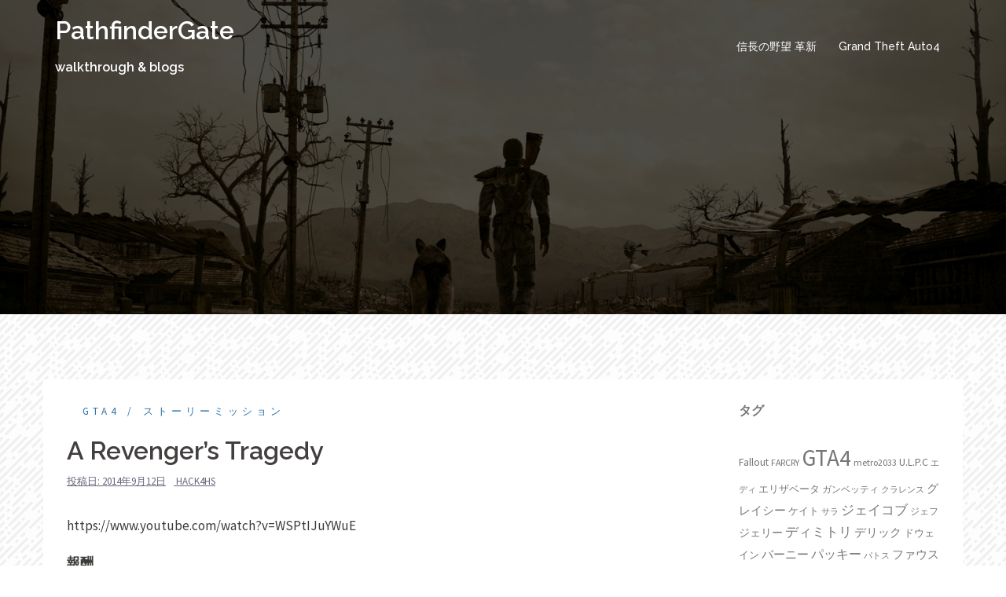

--- FILE ---
content_type: text/html; charset=UTF-8
request_url: https://www.pathfindergate.com/gta4/mission/ARevengersTragedy.html
body_size: 98377
content:
<!DOCTYPE html>
<html lang="ja">
<head>
<!-- Google Tag Manager -->
<script>(function(w,d,s,l,i){w[l]=w[l]||[];w[l].push({'gtm.start':
new Date().getTime(),event:'gtm.js'});var f=d.getElementsByTagName(s)[0],
j=d.createElement(s),dl=l!='dataLayer'?'&l='+l:'';j.async=true;j.src=
'https://www.googletagmanager.com/gtm.js?id='+i+dl;f.parentNode.insertBefore(j,f);
})(window,document,'script','dataLayer','GTM-T44WC47');</script>
<!-- End Google Tag Manager -->

	<meta charset="UTF-8">
<meta name="viewport" content="width=device-width, initial-scale=1">
<link rel="profile" href="http://gmpg.org/xfn/11">
<link rel="pingback" href="https://www.pathfindergate.com/PGcmsWP/xmlrpc.php">
	
<title>A Revenger’s Tragedy | PathfinderGate</title>

		<!-- All in One SEO 4.1.2.3 -->
		<meta name="keywords" content="gta4,ジェイコブ,ディミトリ,ペゴリーノ" />
		<link rel="canonical" href="https://www.pathfindergate.com/gta4/mission/ARevengersTragedy.html" />
		<meta name="google" content="nositelinkssearchbox" />
		<script type="application/ld+json" class="aioseo-schema">
			{"@context":"https:\/\/schema.org","@graph":[{"@type":"WebSite","@id":"https:\/\/www.pathfindergate.com\/#website","url":"https:\/\/www.pathfindergate.com\/","name":"PathfinderGate","description":"walkthrough & blogs","publisher":{"@id":"https:\/\/www.pathfindergate.com\/#organization"}},{"@type":"Organization","@id":"https:\/\/www.pathfindergate.com\/#organization","name":"PathfinderGate","url":"https:\/\/www.pathfindergate.com\/"},{"@type":"BreadcrumbList","@id":"https:\/\/www.pathfindergate.com\/gta4\/mission\/ARevengersTragedy.html#breadcrumblist","itemListElement":[{"@type":"ListItem","@id":"https:\/\/www.pathfindergate.com\/#listItem","position":"1","item":{"@type":"WebPage","@id":"https:\/\/www.pathfindergate.com\/","name":"\u30db\u30fc\u30e0","description":"walkthrough & blogs","url":"https:\/\/www.pathfindergate.com\/"},"nextItem":"https:\/\/www.pathfindergate.com\/gta4\/mission\/ARevengersTragedy.html#listItem"},{"@type":"ListItem","@id":"https:\/\/www.pathfindergate.com\/gta4\/mission\/ARevengersTragedy.html#listItem","position":"2","item":{"@type":"WebPage","@id":"https:\/\/www.pathfindergate.com\/gta4\/mission\/ARevengersTragedy.html","name":"A Revenger's Tragedy","url":"https:\/\/www.pathfindergate.com\/gta4\/mission\/ARevengersTragedy.html"},"previousItem":"https:\/\/www.pathfindergate.com\/#listItem"}]},{"@type":"Person","@id":"https:\/\/www.pathfindergate.com\/blog\/author\/hack4hs\/#author","url":"https:\/\/www.pathfindergate.com\/blog\/author\/hack4hs\/","name":"hack4hs","image":{"@type":"ImageObject","@id":"https:\/\/www.pathfindergate.com\/gta4\/mission\/ARevengersTragedy.html#authorImage","url":"https:\/\/secure.gravatar.com\/avatar\/946c2b8f23e2414823846a0dd77776aa?s=96&d=mm&r=g","width":"96","height":"96","caption":"hack4hs"}},{"@type":"WebPage","@id":"https:\/\/www.pathfindergate.com\/gta4\/mission\/ARevengersTragedy.html#webpage","url":"https:\/\/www.pathfindergate.com\/gta4\/mission\/ARevengersTragedy.html","name":"A Revenger\u2019s Tragedy | PathfinderGate","inLanguage":"ja","isPartOf":{"@id":"https:\/\/www.pathfindergate.com\/#website"},"breadcrumb":{"@id":"https:\/\/www.pathfindergate.com\/gta4\/mission\/ARevengersTragedy.html#breadcrumblist"},"author":"https:\/\/www.pathfindergate.com\/gta4\/mission\/ARevengersTragedy.html#author","creator":"https:\/\/www.pathfindergate.com\/gta4\/mission\/ARevengersTragedy.html#author","image":{"@type":"ImageObject","@id":"https:\/\/www.pathfindergate.com\/#mainImage","url":"https:\/\/www.pathfindergate.com\/PGcmsWP\/wp-content\/uploads\/2014\/09\/ARevengersTragedy_04.jpg","width":"1024","height":"640","caption":"\u4eba\u9593\u306e\u672c\u8cea\u306f\u5909\u308f\u3089\u306a\u3044\u3088\u3046\u3067\u3001\u30c7\u30a3\u30df\u30c8\u30ea\u306f\u3068\u3082\u306b\u306e\u3057\u4e0a\u304c\u3063\u305f\u30d1\u30fc\u30c8\u30ca\u30fc\u306e\u30da\u30b4\u30ea\u30fc\u30ce\u3055\u3048\u3082\u3001\u624b\u306b\u304b\u3051\u3066\u3057\u307e\u3046\u3002"},"primaryImageOfPage":{"@id":"https:\/\/www.pathfindergate.com\/gta4\/mission\/ARevengersTragedy.html#mainImage"},"datePublished":"2014-09-12T01:19:34+09:00","dateModified":"2014-09-12T01:19:34+09:00"},{"@type":"Article","@id":"https:\/\/www.pathfindergate.com\/gta4\/mission\/ARevengersTragedy.html#article","name":"A Revenger\u2019s Tragedy | PathfinderGate","headline":"A Revenger's Tragedy","author":{"@id":"https:\/\/www.pathfindergate.com\/blog\/author\/hack4hs\/#author"},"publisher":{"@id":"https:\/\/www.pathfindergate.com\/#organization"},"datePublished":"2014-09-12T01:19:34+09:00","dateModified":"2014-09-12T01:19:34+09:00","articleSection":"GTA4, \u30b9\u30c8\u30fc\u30ea\u30fc\u30df\u30c3\u30b7\u30e7\u30f3, GTA4, \u30b8\u30a7\u30a4\u30b3\u30d6, \u30c7\u30a3\u30df\u30c8\u30ea, \u30da\u30b4\u30ea\u30fc\u30ce","mainEntityOfPage":{"@id":"https:\/\/www.pathfindergate.com\/gta4\/mission\/ARevengersTragedy.html#webpage"},"isPartOf":{"@id":"https:\/\/www.pathfindergate.com\/gta4\/mission\/ARevengersTragedy.html#webpage"},"image":{"@type":"ImageObject","@id":"https:\/\/www.pathfindergate.com\/#articleImage","url":"https:\/\/www.pathfindergate.com\/PGcmsWP\/wp-content\/uploads\/2014\/09\/ARevengersTragedy_04.jpg","width":"1024","height":"640","caption":"\u4eba\u9593\u306e\u672c\u8cea\u306f\u5909\u308f\u3089\u306a\u3044\u3088\u3046\u3067\u3001\u30c7\u30a3\u30df\u30c8\u30ea\u306f\u3068\u3082\u306b\u306e\u3057\u4e0a\u304c\u3063\u305f\u30d1\u30fc\u30c8\u30ca\u30fc\u306e\u30da\u30b4\u30ea\u30fc\u30ce\u3055\u3048\u3082\u3001\u624b\u306b\u304b\u3051\u3066\u3057\u307e\u3046\u3002"}}]}
		</script>
		<!-- All in One SEO -->

<link rel='dns-prefetch' href='//fonts.googleapis.com' />
<link rel='dns-prefetch' href='//s.w.org' />
<link rel="alternate" type="application/rss+xml" title="PathfinderGate &raquo; フィード" href="https://www.pathfindergate.com/feed/" />
<link rel="alternate" type="application/rss+xml" title="PathfinderGate &raquo; コメントフィード" href="https://www.pathfindergate.com/comments/feed/" />
<link rel="alternate" type="application/rss+xml" title="PathfinderGate &raquo; A Revenger&#8217;s Tragedy のコメントのフィード" href="https://www.pathfindergate.com/gta4/mission/ARevengersTragedy.html/feed/" />
<script type="text/javascript">
window._wpemojiSettings = {"baseUrl":"https:\/\/s.w.org\/images\/core\/emoji\/14.0.0\/72x72\/","ext":".png","svgUrl":"https:\/\/s.w.org\/images\/core\/emoji\/14.0.0\/svg\/","svgExt":".svg","source":{"concatemoji":"https:\/\/www.pathfindergate.com\/PGcmsWP\/wp-includes\/js\/wp-emoji-release.min.js?ver=6.0.11"}};
/*! This file is auto-generated */
!function(e,a,t){var n,r,o,i=a.createElement("canvas"),p=i.getContext&&i.getContext("2d");function s(e,t){var a=String.fromCharCode,e=(p.clearRect(0,0,i.width,i.height),p.fillText(a.apply(this,e),0,0),i.toDataURL());return p.clearRect(0,0,i.width,i.height),p.fillText(a.apply(this,t),0,0),e===i.toDataURL()}function c(e){var t=a.createElement("script");t.src=e,t.defer=t.type="text/javascript",a.getElementsByTagName("head")[0].appendChild(t)}for(o=Array("flag","emoji"),t.supports={everything:!0,everythingExceptFlag:!0},r=0;r<o.length;r++)t.supports[o[r]]=function(e){if(!p||!p.fillText)return!1;switch(p.textBaseline="top",p.font="600 32px Arial",e){case"flag":return s([127987,65039,8205,9895,65039],[127987,65039,8203,9895,65039])?!1:!s([55356,56826,55356,56819],[55356,56826,8203,55356,56819])&&!s([55356,57332,56128,56423,56128,56418,56128,56421,56128,56430,56128,56423,56128,56447],[55356,57332,8203,56128,56423,8203,56128,56418,8203,56128,56421,8203,56128,56430,8203,56128,56423,8203,56128,56447]);case"emoji":return!s([129777,127995,8205,129778,127999],[129777,127995,8203,129778,127999])}return!1}(o[r]),t.supports.everything=t.supports.everything&&t.supports[o[r]],"flag"!==o[r]&&(t.supports.everythingExceptFlag=t.supports.everythingExceptFlag&&t.supports[o[r]]);t.supports.everythingExceptFlag=t.supports.everythingExceptFlag&&!t.supports.flag,t.DOMReady=!1,t.readyCallback=function(){t.DOMReady=!0},t.supports.everything||(n=function(){t.readyCallback()},a.addEventListener?(a.addEventListener("DOMContentLoaded",n,!1),e.addEventListener("load",n,!1)):(e.attachEvent("onload",n),a.attachEvent("onreadystatechange",function(){"complete"===a.readyState&&t.readyCallback()})),(e=t.source||{}).concatemoji?c(e.concatemoji):e.wpemoji&&e.twemoji&&(c(e.twemoji),c(e.wpemoji)))}(window,document,window._wpemojiSettings);
</script>
<style type="text/css">
img.wp-smiley,
img.emoji {
	display: inline !important;
	border: none !important;
	box-shadow: none !important;
	height: 1em !important;
	width: 1em !important;
	margin: 0 0.07em !important;
	vertical-align: -0.1em !important;
	background: none !important;
	padding: 0 !important;
}
</style>
	<link rel='stylesheet' id='sydney-bootstrap-css'  href='https://www.pathfindergate.com/PGcmsWP/wp-content/themes/sydney/css/bootstrap/bootstrap.min.css?ver=1' type='text/css' media='all' />
<link rel='stylesheet' id='wp-block-library-css'  href='https://www.pathfindergate.com/PGcmsWP/wp-includes/css/dist/block-library/style.min.css?ver=6.0.11' type='text/css' media='all' />
<style id='global-styles-inline-css' type='text/css'>
body{--wp--preset--color--black: #000000;--wp--preset--color--cyan-bluish-gray: #abb8c3;--wp--preset--color--white: #ffffff;--wp--preset--color--pale-pink: #f78da7;--wp--preset--color--vivid-red: #cf2e2e;--wp--preset--color--luminous-vivid-orange: #ff6900;--wp--preset--color--luminous-vivid-amber: #fcb900;--wp--preset--color--light-green-cyan: #7bdcb5;--wp--preset--color--vivid-green-cyan: #00d084;--wp--preset--color--pale-cyan-blue: #8ed1fc;--wp--preset--color--vivid-cyan-blue: #0693e3;--wp--preset--color--vivid-purple: #9b51e0;--wp--preset--gradient--vivid-cyan-blue-to-vivid-purple: linear-gradient(135deg,rgba(6,147,227,1) 0%,rgb(155,81,224) 100%);--wp--preset--gradient--light-green-cyan-to-vivid-green-cyan: linear-gradient(135deg,rgb(122,220,180) 0%,rgb(0,208,130) 100%);--wp--preset--gradient--luminous-vivid-amber-to-luminous-vivid-orange: linear-gradient(135deg,rgba(252,185,0,1) 0%,rgba(255,105,0,1) 100%);--wp--preset--gradient--luminous-vivid-orange-to-vivid-red: linear-gradient(135deg,rgba(255,105,0,1) 0%,rgb(207,46,46) 100%);--wp--preset--gradient--very-light-gray-to-cyan-bluish-gray: linear-gradient(135deg,rgb(238,238,238) 0%,rgb(169,184,195) 100%);--wp--preset--gradient--cool-to-warm-spectrum: linear-gradient(135deg,rgb(74,234,220) 0%,rgb(151,120,209) 20%,rgb(207,42,186) 40%,rgb(238,44,130) 60%,rgb(251,105,98) 80%,rgb(254,248,76) 100%);--wp--preset--gradient--blush-light-purple: linear-gradient(135deg,rgb(255,206,236) 0%,rgb(152,150,240) 100%);--wp--preset--gradient--blush-bordeaux: linear-gradient(135deg,rgb(254,205,165) 0%,rgb(254,45,45) 50%,rgb(107,0,62) 100%);--wp--preset--gradient--luminous-dusk: linear-gradient(135deg,rgb(255,203,112) 0%,rgb(199,81,192) 50%,rgb(65,88,208) 100%);--wp--preset--gradient--pale-ocean: linear-gradient(135deg,rgb(255,245,203) 0%,rgb(182,227,212) 50%,rgb(51,167,181) 100%);--wp--preset--gradient--electric-grass: linear-gradient(135deg,rgb(202,248,128) 0%,rgb(113,206,126) 100%);--wp--preset--gradient--midnight: linear-gradient(135deg,rgb(2,3,129) 0%,rgb(40,116,252) 100%);--wp--preset--duotone--dark-grayscale: url('#wp-duotone-dark-grayscale');--wp--preset--duotone--grayscale: url('#wp-duotone-grayscale');--wp--preset--duotone--purple-yellow: url('#wp-duotone-purple-yellow');--wp--preset--duotone--blue-red: url('#wp-duotone-blue-red');--wp--preset--duotone--midnight: url('#wp-duotone-midnight');--wp--preset--duotone--magenta-yellow: url('#wp-duotone-magenta-yellow');--wp--preset--duotone--purple-green: url('#wp-duotone-purple-green');--wp--preset--duotone--blue-orange: url('#wp-duotone-blue-orange');--wp--preset--font-size--small: 13px;--wp--preset--font-size--medium: 20px;--wp--preset--font-size--large: 36px;--wp--preset--font-size--x-large: 42px;}.has-black-color{color: var(--wp--preset--color--black) !important;}.has-cyan-bluish-gray-color{color: var(--wp--preset--color--cyan-bluish-gray) !important;}.has-white-color{color: var(--wp--preset--color--white) !important;}.has-pale-pink-color{color: var(--wp--preset--color--pale-pink) !important;}.has-vivid-red-color{color: var(--wp--preset--color--vivid-red) !important;}.has-luminous-vivid-orange-color{color: var(--wp--preset--color--luminous-vivid-orange) !important;}.has-luminous-vivid-amber-color{color: var(--wp--preset--color--luminous-vivid-amber) !important;}.has-light-green-cyan-color{color: var(--wp--preset--color--light-green-cyan) !important;}.has-vivid-green-cyan-color{color: var(--wp--preset--color--vivid-green-cyan) !important;}.has-pale-cyan-blue-color{color: var(--wp--preset--color--pale-cyan-blue) !important;}.has-vivid-cyan-blue-color{color: var(--wp--preset--color--vivid-cyan-blue) !important;}.has-vivid-purple-color{color: var(--wp--preset--color--vivid-purple) !important;}.has-black-background-color{background-color: var(--wp--preset--color--black) !important;}.has-cyan-bluish-gray-background-color{background-color: var(--wp--preset--color--cyan-bluish-gray) !important;}.has-white-background-color{background-color: var(--wp--preset--color--white) !important;}.has-pale-pink-background-color{background-color: var(--wp--preset--color--pale-pink) !important;}.has-vivid-red-background-color{background-color: var(--wp--preset--color--vivid-red) !important;}.has-luminous-vivid-orange-background-color{background-color: var(--wp--preset--color--luminous-vivid-orange) !important;}.has-luminous-vivid-amber-background-color{background-color: var(--wp--preset--color--luminous-vivid-amber) !important;}.has-light-green-cyan-background-color{background-color: var(--wp--preset--color--light-green-cyan) !important;}.has-vivid-green-cyan-background-color{background-color: var(--wp--preset--color--vivid-green-cyan) !important;}.has-pale-cyan-blue-background-color{background-color: var(--wp--preset--color--pale-cyan-blue) !important;}.has-vivid-cyan-blue-background-color{background-color: var(--wp--preset--color--vivid-cyan-blue) !important;}.has-vivid-purple-background-color{background-color: var(--wp--preset--color--vivid-purple) !important;}.has-black-border-color{border-color: var(--wp--preset--color--black) !important;}.has-cyan-bluish-gray-border-color{border-color: var(--wp--preset--color--cyan-bluish-gray) !important;}.has-white-border-color{border-color: var(--wp--preset--color--white) !important;}.has-pale-pink-border-color{border-color: var(--wp--preset--color--pale-pink) !important;}.has-vivid-red-border-color{border-color: var(--wp--preset--color--vivid-red) !important;}.has-luminous-vivid-orange-border-color{border-color: var(--wp--preset--color--luminous-vivid-orange) !important;}.has-luminous-vivid-amber-border-color{border-color: var(--wp--preset--color--luminous-vivid-amber) !important;}.has-light-green-cyan-border-color{border-color: var(--wp--preset--color--light-green-cyan) !important;}.has-vivid-green-cyan-border-color{border-color: var(--wp--preset--color--vivid-green-cyan) !important;}.has-pale-cyan-blue-border-color{border-color: var(--wp--preset--color--pale-cyan-blue) !important;}.has-vivid-cyan-blue-border-color{border-color: var(--wp--preset--color--vivid-cyan-blue) !important;}.has-vivid-purple-border-color{border-color: var(--wp--preset--color--vivid-purple) !important;}.has-vivid-cyan-blue-to-vivid-purple-gradient-background{background: var(--wp--preset--gradient--vivid-cyan-blue-to-vivid-purple) !important;}.has-light-green-cyan-to-vivid-green-cyan-gradient-background{background: var(--wp--preset--gradient--light-green-cyan-to-vivid-green-cyan) !important;}.has-luminous-vivid-amber-to-luminous-vivid-orange-gradient-background{background: var(--wp--preset--gradient--luminous-vivid-amber-to-luminous-vivid-orange) !important;}.has-luminous-vivid-orange-to-vivid-red-gradient-background{background: var(--wp--preset--gradient--luminous-vivid-orange-to-vivid-red) !important;}.has-very-light-gray-to-cyan-bluish-gray-gradient-background{background: var(--wp--preset--gradient--very-light-gray-to-cyan-bluish-gray) !important;}.has-cool-to-warm-spectrum-gradient-background{background: var(--wp--preset--gradient--cool-to-warm-spectrum) !important;}.has-blush-light-purple-gradient-background{background: var(--wp--preset--gradient--blush-light-purple) !important;}.has-blush-bordeaux-gradient-background{background: var(--wp--preset--gradient--blush-bordeaux) !important;}.has-luminous-dusk-gradient-background{background: var(--wp--preset--gradient--luminous-dusk) !important;}.has-pale-ocean-gradient-background{background: var(--wp--preset--gradient--pale-ocean) !important;}.has-electric-grass-gradient-background{background: var(--wp--preset--gradient--electric-grass) !important;}.has-midnight-gradient-background{background: var(--wp--preset--gradient--midnight) !important;}.has-small-font-size{font-size: var(--wp--preset--font-size--small) !important;}.has-medium-font-size{font-size: var(--wp--preset--font-size--medium) !important;}.has-large-font-size{font-size: var(--wp--preset--font-size--large) !important;}.has-x-large-font-size{font-size: var(--wp--preset--font-size--x-large) !important;}
</style>
<link rel='stylesheet' id='sydney-fonts-css'  href='https://fonts.googleapis.com/css?family=Source+Sans+Pro%3A400%2C400italic%2C600%7CRaleway%3A400%2C500%2C600' type='text/css' media='all' />
<link rel='stylesheet' id='sydney-style-css'  href='https://www.pathfindergate.com/PGcmsWP/wp-content/themes/sydney/style.css?ver=20180710' type='text/css' media='all' />
<style id='sydney-style-inline-css' type='text/css'>
.site-title { font-size:32px; }
.site-description { font-size:16px; }
#mainnav ul li a { font-size:14px; }
h1 { font-size:35px; }
h2 { font-size:25px; }
h3 { font-size:25px; }
h4 { font-size:20px; }
h5 { font-size:20px; }
h6 { font-size:18px; }
body { font-size:17px; }
.single .hentry .title-post { font-size:32px; }
.header-image { background-size:cover;}
.header-image { height:400px; }
.widget-area .widget_fp_social a,#mainnav ul li a:hover, .sydney_contact_info_widget span, .roll-team .team-content .name,.roll-team .team-item .team-pop .team-social li:hover a,.roll-infomation li.address:before,.roll-infomation li.phone:before,.roll-infomation li.email:before,.roll-testimonials .name,.roll-button.border,.roll-button:hover,.roll-icon-list .icon i,.roll-icon-list .content h3 a:hover,.roll-icon-box.white .content h3 a,.roll-icon-box .icon i,.roll-icon-box .content h3 a:hover,.switcher-container .switcher-icon a:focus,.go-top:hover,.hentry .meta-post a:hover,#mainnav > ul > li > a.active, #mainnav > ul > li > a:hover, button:hover, input[type="button"]:hover, input[type="reset"]:hover, input[type="submit"]:hover, .text-color, .social-menu-widget a, .social-menu-widget a:hover, .archive .team-social li a, a, h1 a, h2 a, h3 a, h4 a, h5 a, h6 a,.classic-alt .meta-post a,.single .hentry .meta-post a { color:#2c71a5}
.reply,.woocommerce div.product .woocommerce-tabs ul.tabs li.active,.woocommerce #respond input#submit,.woocommerce a.button,.woocommerce button.button,.woocommerce input.button,.project-filter li a.active, .project-filter li a:hover,.preloader .pre-bounce1, .preloader .pre-bounce2,.roll-team .team-item .team-pop,.roll-progress .progress-animate,.roll-socials li a:hover,.roll-project .project-item .project-pop,.roll-project .project-filter li.active,.roll-project .project-filter li:hover,.roll-button.light:hover,.roll-button.border:hover,.roll-button,.roll-icon-box.white .icon,.owl-theme .owl-controls .owl-page.active span,.owl-theme .owl-controls.clickable .owl-page:hover span,.go-top,.bottom .socials li:hover a,.sidebar .widget:before,.blog-pagination ul li.active,.blog-pagination ul li:hover a,.content-area .hentry:after,.text-slider .maintitle:after,.error-wrap #search-submit:hover,#mainnav .sub-menu li:hover > a,#mainnav ul li ul:after, button, input[type="button"], input[type="reset"], input[type="submit"], .panel-grid-cell .widget-title:after { background-color:#2c71a5}
.roll-socials li a:hover,.roll-socials li a,.roll-button.light:hover,.roll-button.border,.roll-button,.roll-icon-list .icon,.roll-icon-box .icon,.owl-theme .owl-controls .owl-page span,.comment .comment-detail,.widget-tags .tag-list a:hover,.blog-pagination ul li,.hentry blockquote,.error-wrap #search-submit:hover,textarea:focus,input[type="text"]:focus,input[type="password"]:focus,input[type="datetime"]:focus,input[type="datetime-local"]:focus,input[type="date"]:focus,input[type="month"]:focus,input[type="time"]:focus,input[type="week"]:focus,input[type="number"]:focus,input[type="email"]:focus,input[type="url"]:focus,input[type="search"]:focus,input[type="tel"]:focus,input[type="color"]:focus, button, input[type="button"], input[type="reset"], input[type="submit"], .archive .team-social li a { border-color:#2c71a5}
.site-header.float-header { background-color:rgba(0,0,0,0.9);}
@media only screen and (max-width: 1024px) { .site-header { background-color:#000000;}}
.site-title a, .site-title a:hover { color:#ffffff}
.site-description { color:#ffffff}
#mainnav ul li a, #mainnav ul li::before { color:#ffffff}
#mainnav .sub-menu li a { color:#ffffff}
#mainnav .sub-menu li a { background:#1c1c1c}
.text-slider .maintitle, .text-slider .subtitle { color:#ffffff}
body { color:#3a3a37}
#secondary { background-color:#ffffff}
#secondary, #secondary a, #secondary .widget-title { color:#767676}
.footer-widgets { background-color:#252525}
.btn-menu { color:#ffffff}
#mainnav ul li a:hover { color:#d65050}
.site-footer { background-color:#1c1c1c}
.site-footer,.site-footer a { color:#666666}
.overlay { background-color:#000000}
.page-wrap { padding-top:83px;}
.page-wrap { padding-bottom:100px;}
@media only screen and (max-width: 1025px) {		
			.mobile-slide {
				display: block;
			}
			.slide-item {
				background-image: none !important;
			}
			.header-slider {
			}
			.slide-item {
				height: auto !important;
			}
			.slide-inner {
				min-height: initial;
			} 
		}
@media only screen and (max-width: 780px) { 
    	h1 { font-size: 32px;}
		h2 { font-size: 28px;}
		h3 { font-size: 22px;}
		h4 { font-size: 18px;}
		h5 { font-size: 16px;}
		h6 { font-size: 14px;}
    }

</style>
<link rel='stylesheet' id='sydney-font-awesome-css'  href='https://www.pathfindergate.com/PGcmsWP/wp-content/themes/sydney/fonts/font-awesome.min.css?ver=6.0.11' type='text/css' media='all' />
<!--[if lte IE 9]>
<link rel='stylesheet' id='sydney-ie9-css'  href='https://www.pathfindergate.com/PGcmsWP/wp-content/themes/sydney/css/ie9.css?ver=6.0.11' type='text/css' media='all' />
<![endif]-->
<script type='text/javascript' src='https://www.pathfindergate.com/PGcmsWP/wp-includes/js/jquery/jquery.min.js?ver=3.6.0' id='jquery-core-js'></script>
<script type='text/javascript' src='https://www.pathfindergate.com/PGcmsWP/wp-includes/js/jquery/jquery-migrate.min.js?ver=3.3.2' id='jquery-migrate-js'></script>
<link rel="https://api.w.org/" href="https://www.pathfindergate.com/wp-json/" /><link rel="alternate" type="application/json" href="https://www.pathfindergate.com/wp-json/wp/v2/posts/1421" /><link rel="EditURI" type="application/rsd+xml" title="RSD" href="https://www.pathfindergate.com/PGcmsWP/xmlrpc.php?rsd" />
<link rel="wlwmanifest" type="application/wlwmanifest+xml" href="https://www.pathfindergate.com/PGcmsWP/wp-includes/wlwmanifest.xml" /> 
<meta name="generator" content="WordPress 6.0.11" />
<link rel='shortlink' href='https://www.pathfindergate.com/?p=1421' />
<link rel="alternate" type="application/json+oembed" href="https://www.pathfindergate.com/wp-json/oembed/1.0/embed?url=https%3A%2F%2Fwww.pathfindergate.com%2Fgta4%2Fmission%2FARevengersTragedy.html" />
<link rel="alternate" type="text/xml+oembed" href="https://www.pathfindergate.com/wp-json/oembed/1.0/embed?url=https%3A%2F%2Fwww.pathfindergate.com%2Fgta4%2Fmission%2FARevengersTragedy.html&#038;format=xml" />
	<style type="text/css">
		.header-image {
			background-image: url(https://www.pathfindergate.com/PGcmsWP/wp-content/uploads/2018/08/fallout_3_man_and_his_dog-wallpaper-1920x1080.jpg);
			display: block;
		}
		@media only screen and (max-width: 1024px) {
			.header-inner {
				display: block;
			}
			.header-image {
				background-image: none;
				height: auto !important;
			}		
		}
	</style>
	<style type="text/css" id="custom-background-css">
body.custom-background { background-image: url("https://www.pathfindergate.com/PGcmsWP/wp-content/uploads/2018/08/funky-lines.png"); background-position: left top; background-size: auto; background-repeat: repeat; background-attachment: scroll; }
</style>
			<style type="text/css" id="wp-custom-css">
			/* ------------------------------------------------------------------------- *
 *  PathfinderGate Original Style
/* ------------------------------------------------------------------------- */
a.storyIcon_Bernie { background:url(img/storyIcon_Bernie.jpg) 1px no-repeat; padding-left:20px; }
a.storyIcon_Brucie { background:url(img/storyIcon_Brucie.jpg) 1px no-repeat; padding-left:20px; }
a.storyIcon_Deal { background:url(img/storyIcon_Deal.jpg) 1px no-repeat; padding-left:20px; }
a.storyIcon_Derrick { background:url(img/storyIcon_Derrick.jpg) 1px no-repeat; padding-left:20px; }
a.storyIcon_Dimitri { background:url(img/storyIcon_Dimitri.jpg) 1px no-repeat; padding-left:20px; }
a.storyIcon_Dwayne { background:url(img/storyIcon_Dwayne.jpg) 1px no-repeat; padding-left:20px; }
a.storyIcon_Elizabeta { background:url(img/storyIcon_Elizabeta.jpg) 1px no-repeat; padding-left:20px; }
a.storyIcon_Faustin { background:url(img/storyIcon_Faustin.jpg) 1px no-repeat; padding-left:20px; }
a.storyIcon_Francis { background:url(img/storyIcon_Francis.jpg) 1px no-repeat; padding-left:20px; }
a.storyIcon_Gambetti { background:url(img/storyIcon_Gambetti.jpg) 1px no-repeat; padding-left:20px; }
a.storyIcon_Gerry { background:url(img/storyIcon_Gerry.jpg) 1px no-repeat; padding-left:20px; }
a.storyIcon_Jacob { background:url(img/storyIcon_Jacob.jpg) 1px no-repeat; padding-left:20px; }
a.storyIcon_Jimmy { background:url(img/storyIcon_Jimmy.jpg) 1px no-repeat; padding-left:20px; }
a.storyIcon_Manny { background:url(img/storyIcon_Manny.jpg) 1px no-repeat; padding-left:20px; }
a.storyIcon_Michelle { background:url(img/storyIcon_Michelle.jpg) 1px no-repeat; padding-left:20px; }
a.storyIcon_Packie { background:url(img/storyIcon_Packie.jpg) 1px no-repeat; padding-left:20px; }
a.storyIcon_Phil { background:url(img/storyIcon_Phil.jpg) 1px no-repeat; padding-left:20px; }
a.storyIcon_Playboy { background:url(img/storyIcon_Playboy.jpg) 1px no-repeat; padding-left:20px; }
a.storyIcon_Ransom { background:url(img/storyIcon_Ransom.jpg) 1px no-repeat; padding-left:20px; }
a.storyIcon_Ray { background:url(img/storyIcon_Ray.jpg) 1px no-repeat; padding-left:20px; }
a.storyIcon_Revenge { background:url(img/storyIcon_Revenge.jpg) 1px no-repeat; padding-left:20px; }
a.storyIcon_Roman { background:url(img/storyIcon_Roman.jpg) 1px no-repeat; padding-left:20px; }
a.storyIcon_ULPC { background:url(img/storyIcon_ULPC.jpg) 1px no-repeat; padding-left:20px; }
a.storyIcon_Vlad { background:url(img/storyIcon_Vlad.jpg) 1px no-repeat; padding-left:20px; }
a.storyIcon_whois { background:url(img/storyIcon_whois.jpg) 1px no-repeat; padding-left:20px; }

.entry-content .image_cap { position: relative; overflow: hidden; margin-right: auto; margin-left: auto; }
.entry-content .image_cap img { display: block; margin-right: auto; margin-left: auto; margin-bottom:0px; }
.entry-content .image_cap span {font-size: 85%; display: block; margin-right: auto; margin-left: auto; padding: 10px 0 10px 10px; color: #fff; background: #231815; }


/* ------------------------------------------------------------------------- *
 *  Social Share button posted buttom
/* ------------------------------------------------------------------------- */
.entry.share { padding-right: 0; }
.sharrre-container { position: relative; float: left; width: auto; padding: 0; margin: 20px 0 0; }
.sharrre-container span { text-align: left; }
.sharrre-container > div { float: left; margin-right: 10px; }


/* 汎用記事スタイル */
.entry-content p { line-height:180%; }
.entry-content h2 { margin:65px 0px  15px 0px; text-decoration:underline; font-weight:bold; }
.entry-content h3 { margin:30px 0 10px 0; font-weight:bold; }

/* GTA記事のスタイル */
.entry-content figcaption.wp-caption-text { font-size: 85%; display: block; margin-right: auto; margin-left: auto; margin-top:0px;  padding: 10px 0 10px 10px; color: #fff; background: #231815;  }

/* トップページスタイル */
header.entry-header h2 a { font-size:70%; }
		</style>
		</head>

<body class="post-template-default single single-post postid-1421 single-format-standard custom-background">
<!-- Google Tag Manager (noscript) -->
<noscript><iframe src="https://www.googletagmanager.com/ns.html?id=GTM-T44WC47"
height="0" width="0" style="display:none;visibility:hidden"></iframe></noscript>
<!-- End Google Tag Manager (noscript) -->
	
	<div class="preloader">
	    <div class="spinner">
	        <div class="pre-bounce1"></div>
	        <div class="pre-bounce2"></div>
	    </div>
	</div>
	
<div id="page" class="hfeed site">
	<a class="skip-link screen-reader-text" href="#content">コンテンツへスキップ</a>

	
	<header id="masthead" class="site-header" role="banner">
		<div class="header-wrap">
            <div class="container">
                <div class="row">
				<div class="col-md-4 col-sm-8 col-xs-12">
		        					<h1 class="site-title"><a href="https://www.pathfindergate.com/" rel="home">PathfinderGate</a></h1>
					<h2 class="site-description">walkthrough &amp; blogs</h2>	        
		        				</div>
				<div class="col-md-8 col-sm-4 col-xs-12">
					<div class="btn-menu"></div>
					<nav id="mainnav" class="mainnav" role="navigation">
						<div class="menu-%e3%83%88%e3%83%83%e3%83%97%e3%83%90%e3%83%8a%e3%83%bc-container"><ul id="menu-%e3%83%88%e3%83%83%e3%83%97%e3%83%90%e3%83%8a%e3%83%bc" class="menu"><li id="menu-item-319" class="menu-item menu-item-type-custom menu-item-object-custom menu-item-has-children menu-item-319"><a href="https://www.pathfindergate.com/kakushin/">信長の野望 革新</a>
<ul class="sub-menu">
	<li id="menu-item-289" class="menu-item menu-item-type-custom menu-item-object-custom menu-item-289"><a href="https://www.pathfindergate.com/kakushin/">革新とは？</a></li>
	<li id="menu-item-290" class="menu-item menu-item-type-custom menu-item-object-custom menu-item-has-children menu-item-290"><a href="https://www.pathfindergate.com/kakushin/capture_strategy.html">攻略</a>
	<ul class="sub-menu">
		<li id="menu-item-291" class="menu-item menu-item-type-custom menu-item-object-custom menu-item-291"><a href="https://www.pathfindergate.com/kakushin/capture_strategy.html">戦略の立て方</a></li>
		<li id="menu-item-292" class="menu-item menu-item-type-custom menu-item-object-custom menu-item-292"><a href="https://www.pathfindergate.com/kakushin/capture_naisei.html">内政の進め方</a></li>
		<li id="menu-item-293" class="menu-item menu-item-type-custom menu-item-object-custom menu-item-293"><a href="https://www.pathfindergate.com/kakushin/capture_gunji.html">兵の采配</a></li>
	</ul>
</li>
	<li id="menu-item-294" class="menu-item menu-item-type-custom menu-item-object-custom menu-item-has-children menu-item-294"><a href="https://www.pathfindergate.com/kakushin/base_kuni.html">基本データ</a>
	<ul class="sub-menu">
		<li id="menu-item-295" class="menu-item menu-item-type-custom menu-item-object-custom menu-item-295"><a href="https://www.pathfindergate.com/kakushin/base_kuni.html">国</a></li>
		<li id="menu-item-296" class="menu-item menu-item-type-custom menu-item-object-custom menu-item-296"><a href="https://www.pathfindergate.com/kakushin/base_shisetsu.html">施設</a></li>
		<li id="menu-item-297" class="menu-item menu-item-type-custom menu-item-object-custom menu-item-297"><a href="https://www.pathfindergate.com/kakushin/base_heika.html">兵科</a></li>
		<li id="menu-item-298" class="menu-item menu-item-type-custom menu-item-object-custom menu-item-298"><a href="https://www.pathfindergate.com/kakushin/base_senpo.html">戦法</a></li>
		<li id="menu-item-299" class="menu-item menu-item-type-custom menu-item-object-custom menu-item-299"><a href="https://www.pathfindergate.com/kakushin/base_gijutsu.html">技術（国内）</a></li>
		<li id="menu-item-300" class="menu-item menu-item-type-custom menu-item-object-custom menu-item-300"><a href="https://www.pathfindergate.com/kakushin/base_gijutsuN.html">技術（南蛮）</a></li>
		<li id="menu-item-301" class="menu-item menu-item-type-custom menu-item-object-custom menu-item-301"><a href="https://www.pathfindergate.com/kakushin/base_yakushoku.html">役職</a></li>
		<li id="menu-item-302" class="menu-item menu-item-type-custom menu-item-object-custom menu-item-302"><a href="https://www.pathfindergate.com/kakushin/base_kani.html">官位</a></li>
		<li id="menu-item-303" class="menu-item menu-item-type-custom menu-item-object-custom menu-item-303"><a href="https://www.pathfindergate.com/kakushin/base_shoseiryoku.html">諸勢力</a></li>
		<li id="menu-item-304" class="menu-item menu-item-type-custom menu-item-object-custom menu-item-304"><a href="https://www.pathfindergate.com/kakushin/base_henkoten.html">通常版→PK版の変更点</a></li>
	</ul>
</li>
	<li id="menu-item-305" class="menu-item menu-item-type-custom menu-item-object-custom menu-item-305"><a href="https://www.pathfindergate.com/kakushin/vali_kensetsu.html">検証データ</a></li>
	<li id="menu-item-306" class="menu-item menu-item-type-custom menu-item-object-custom menu-item-306"><a href="https://www.pathfindergate.com/kakushin/event_dokuji.html">イベント</a></li>
	<li id="menu-item-307" class="menu-item menu-item-type-custom menu-item-object-custom menu-item-has-children menu-item-307"><a href="https://www.pathfindergate.com/kakushin/play_umigamitakute.html">プレイデータ</a>
	<ul class="sub-menu">
		<li id="menu-item-308" class="menu-item menu-item-type-custom menu-item-object-custom menu-item-308"><a href="https://www.pathfindergate.com/kakushin/play_umigamitakute.html">海が見たくて</a></li>
		<li id="menu-item-309" class="menu-item menu-item-type-custom menu-item-object-custom menu-item-309"><a href="https://www.pathfindergate.com/kakushin/play_meiseiwo.html">名声をこの手に</a></li>
		<li id="menu-item-310" class="menu-item menu-item-type-custom menu-item-object-custom menu-item-310"><a href="https://www.pathfindergate.com/kakushin/play_hitohashiro.html">人は城</a></li>
		<li id="menu-item-311" class="menu-item menu-item-type-custom menu-item-object-custom menu-item-311"><a href="https://www.pathfindergate.com/kakushin/play_kumanomode.html">熊野詣</a></li>
		<li id="menu-item-312" class="menu-item menu-item-type-custom menu-item-object-custom menu-item-312"><a href="https://www.pathfindergate.com/kakushin/play_shingijutsu.html">新技術を求めて</a></li>
		<li id="menu-item-313" class="menu-item menu-item-type-custom menu-item-object-custom menu-item-313"><a href="https://www.pathfindergate.com/kakushin/play_sukidaimyo.html">数寄大名</a></li>
		<li id="menu-item-314" class="menu-item menu-item-type-custom menu-item-object-custom menu-item-314"><a href="https://www.pathfindergate.com/kakushin/play_joraku.html">上洛への道</a></li>
		<li id="menu-item-315" class="menu-item menu-item-type-custom menu-item-object-custom menu-item-315"><a href="https://www.pathfindergate.com/kakushin/play_tekichutoppa.html">敵中突破</a></li>
	</ul>
</li>
	<li id="menu-item-316" class="menu-item menu-item-type-custom menu-item-object-custom menu-item-has-children menu-item-316"><a href="https://www.pathfindergate.com/kakushin/other_condition.html">その他</a>
	<ul class="sub-menu">
		<li id="menu-item-317" class="menu-item menu-item-type-custom menu-item-object-custom menu-item-317"><a href="https://www.pathfindergate.com/kakushin/other_condition.html">攻略データの前提条件</a></li>
		<li id="menu-item-318" class="menu-item menu-item-type-custom menu-item-object-custom menu-item-318"><a href="https://www.pathfindergate.com/kakushin/other_shortcut.html">ショートカットキー</a></li>
	</ul>
</li>
</ul>
</li>
<li id="menu-item-1755" class="menu-item menu-item-type-custom menu-item-object-custom menu-item-has-children menu-item-1755"><a href="https://www.pathfindergate.com/gta4/">Grand Theft Auto4</a>
<ul class="sub-menu">
	<li id="menu-item-1756" class="menu-item menu-item-type-custom menu-item-object-custom menu-item-1756"><a href="https://www.pathfindergate.com/gta4/">あらすじ</a></li>
	<li id="menu-item-1757" class="menu-item menu-item-type-custom menu-item-object-custom menu-item-has-children menu-item-1757"><a href="https://www.pathfindergate.com/gta4/chara/">登場人物</a>
	<ul class="sub-menu">
		<li id="menu-item-1761" class="menu-item menu-item-type-custom menu-item-object-custom menu-item-1761"><a href="https://www.pathfindergate.com/gta4/chara/">キャラクター一覧</a></li>
		<li id="menu-item-1760" class="menu-item menu-item-type-custom menu-item-object-custom menu-item-1760"><a href="https://www.pathfindergate.com/gta4/chara/Friend.html">フレンド</a></li>
		<li id="menu-item-1762" class="menu-item menu-item-type-custom menu-item-object-custom menu-item-1762"><a href="https://www.pathfindergate.com/gta4/chara/GirlFriend.html">ガールフレンド</a></li>
		<li id="menu-item-1763" class="menu-item menu-item-type-custom menu-item-object-custom menu-item-1763"><a href="https://www.pathfindergate.com/gta4/chara/RandomCharacter.html">ランダムキャラクター</a></li>
	</ul>
</li>
	<li id="menu-item-1758" class="menu-item menu-item-type-custom menu-item-object-custom menu-item-has-children menu-item-1758"><a href="https://www.pathfindergate.com/gta4/mission/">ミッションガイド</a>
	<ul class="sub-menu">
		<li id="menu-item-1764" class="menu-item menu-item-type-custom menu-item-object-custom menu-item-1764"><a href="https://www.pathfindergate.com/gta4/mission/">ストーリーミッション</a></li>
		<li id="menu-item-1765" class="menu-item menu-item-type-custom menu-item-object-custom menu-item-1765"><a href="https://www.pathfindergate.com/gta4/mission/TaxiFare.html">ローマンのタクシーミッション</a></li>
		<li id="menu-item-1766" class="menu-item menu-item-type-custom menu-item-object-custom menu-item-1766"><a href="https://www.pathfindergate.com/gta4/mission/DrugDelivery.html">ジェイコブの配達ミッション</a></li>
		<li id="menu-item-1767" class="menu-item menu-item-type-custom menu-item-object-custom menu-item-1767"><a href="https://www.pathfindergate.com/gta4/mission/ExoticExports.html">ブルーシーの車調達ミッション</a></li>
		<li id="menu-item-1768" class="menu-item menu-item-type-custom menu-item-object-custom menu-item-1768"><a href="https://www.pathfindergate.com/gta4/mission/Races.html">ブルーシーのレースミッション</a></li>
		<li id="menu-item-1769" class="menu-item menu-item-type-custom menu-item-object-custom menu-item-1769"><a href="https://www.pathfindergate.com/gta4/mission/CarTheft.html">スティーブの車調達ミッション</a></li>
		<li id="menu-item-1770" class="menu-item menu-item-type-custom menu-item-object-custom menu-item-1770"><a href="https://www.pathfindergate.com/gta4/mission/PoliceMission.html">警察ミッション</a></li>
		<li id="menu-item-1771" class="menu-item menu-item-type-custom menu-item-object-custom menu-item-1771"><a href="https://www.pathfindergate.com/gta4/mission/HighEndAssassination.html">暗殺ミッション</a></li>
	</ul>
</li>
	<li id="menu-item-1759" class="menu-item menu-item-type-custom menu-item-object-custom menu-item-1759"><a href="https://www.pathfindergate.com/gta4/db/">データベース</a></li>
</ul>
</li>
</ul></div>					</nav><!-- #site-navigation -->
				</div>
				</div>
			</div>
		</div>
	</header><!-- #masthead -->

	
	<div class="sydney-hero-area">
				<div class="header-image">
			<div class="overlay"></div>			<img class="header-inner" src="https://www.pathfindergate.com/PGcmsWP/wp-content/uploads/2018/08/fallout_3_man_and_his_dog-wallpaper-1920x1080.jpg" width="1920" alt="PathfinderGate" title="PathfinderGate">
		</div>
		
			</div>

	
	<div id="content" class="page-wrap">
		<div class="container content-wrapper">
			<div class="row">	
	
	
	<div id="primary" class="content-area col-md-9 ">

		
		<main id="main" class="post-wrap" role="main">

		
			
<article id="post-1421" class="post-1421 post type-post status-publish format-standard has-post-thumbnail hentry category-gta4 category-story tag-gta4 tag-74 tag-56 tag-73">
	
	
	<header class="entry-header">
		
		<div class="meta-post">
			<a href="https://www.pathfindergate.com/blog/category/gta4/" title="GTA4" class="post-cat">GTA4</a><a href="https://www.pathfindergate.com/blog/category/gta4/story/" title="ストーリーミッション" class="post-cat">ストーリーミッション</a>		</div>

		<h1 class="title-post entry-title">A Revenger&#8217;s Tragedy</h1>
				<div class="single-meta">
			<span class="posted-on">投稿日: <a href="https://www.pathfindergate.com/gta4/mission/ARevengersTragedy.html" rel="bookmark"><time class="entry-date published updated" datetime="2014-09-12T10:19:34+09:00">2014年9月12日</time></a></span><span class="byline"> <span class="author vcard"><a class="url fn n" href="https://www.pathfindergate.com/blog/author/hack4hs/">hack4hs</a></span></span>		</div><!-- .entry-meta -->
			</header><!-- .entry-header -->

	
	<div class="entry-content">
		<p>https://www.youtube.com/watch?v=WSPtIJuYWuE</p>
<p></p>
<dl>
<dt>報酬</dt>
<dd>
<ul>
<li>$0</li>
</ul>
</dd>
</dl>
<dl>
<dt>目的</dt>
<dd>
<ul>
<li>ジェイコブと共に、ペゴリーノの手下を尾行してアジトを突き止める</li>
<li>ペゴリーノとディミトリを追う</li>
<li>ハピネス島でディミトリを追い詰めて殺す</li>
</ul>
</dd>
</dl>
<dl>
<dt>開始条件</dt>
<dd>
<ul>
<li>「<a href="https://www.pathfindergate.com/gta4/mission/IfThePriceIsRight.html">If the Price Is Right</a>」を完了</li>
<li>「<a href="https://www.pathfindergate.com/gta4/mission/MrMrsBellic_deal.html">Mr. &#038; Mrs. Bellic : DEAL</a>」を完了</li>
</dd>
</dl>
<dl>
<dt>失敗条件</dt>
<dd>
<ul>
<li>ジェイコブが死亡する</li>
<li>カーチェイスの段階でペゴリーノの手下を見失う</li>
<li>アジトを突き止める前にペゴリーノの手下を殺す</li>
<li>ディミトリのヘリに逃げられる</li>
</ul>
</dd>
</dl>
<dl>
<dt>新要素</dt>
<dd>
<ul>
<li>なし</li>
</ul>
</dd>
</dl>
<h2>従兄弟を殺した野郎に死のハナムケを</h2>
<p>ミッション「<a href="https://www.pathfindergate.com/gta4/mission/IfThePriceIsRight.html">If the Price Is Right</a>」でまたもやこちらを欺いたディミトリだったが、これっきりの取引と割り切って水に流したニコ。だが当のディミトリとペゴリーノはニコの復讐を恐れて、刺客をさし向けてくる。</p>
<p>その刺客はディミトリ達からのメッセージを携えて、ローマンとマロリーの結婚式という晴れの舞台に現れる。危機一髪の局面をなんとか凌いだニコだったが、刺客の放った弾丸は運悪くローマンの急所を貫き、彼は帰らぬ人となってしまう。家族を殺した憎きゲス野郎ときっちりケリをつけよう。これがニコにとっての最終決戦となる。</p>
<p>結婚式の惨事の後、ディミトリ達の動静を観察していたジェイコブから、「ヤツらを見つけた」との連絡が入る。待ち合わせ場所で彼と合流し、ディミトリの手下を尾行しよう。彼らを殺さずにそのまま後をつければ、ボスがいる隠れ家へと導いてくれるはずだ。追跡経路となるハイウェイでは、ターゲットは相当無茶な運転をするので、振り切られないよう注意しよう。<br />
<figure id="attachment_1420" aria-describedby="caption-attachment-1420" style="width: 1024px" class="wp-caption aligncenter"><img src="https://www.pathfindergate.com/PGcmsWP/wp-content/uploads/2014/09/ARevengersTragedy_01.jpg" alt="ターゲットはハイウェイを逆走するなど、なりふり構わない運転でニコをまこうとするので、振り切られないよう注意。" width="1024" height="640" class="size-full wp-image-1420" srcset="https://www.pathfindergate.com/PGcmsWP/wp-content/uploads/2014/09/ARevengersTragedy_01.jpg 1024w, https://www.pathfindergate.com/PGcmsWP/wp-content/uploads/2014/09/ARevengersTragedy_01-300x187.jpg 300w" sizes="(max-width: 1024px) 100vw, 1024px" /><figcaption id="caption-attachment-1420" class="wp-caption-text">ターゲットはハイウェイを逆走するなど、なりふり構わない運転でニコをまこうとするので、振り切られないよう注意。</figcaption></figure></p>
<h2>要塞と化した隠れ家</h2>
<p>手下達を追跡すると、最終的にオルダニー地区の海岸にある廃墟へとたどり着く。そこがディミトリとペゴリーノの隠れ家になっているようだ。静かに奇襲をかけたいところだが、追跡を振りきれないと悟ったターゲットはアジトのメンバーに連絡を入れていたで、現場につくなり迎撃態勢を整えた敵からの一斉射撃をお見舞いされる。</p>
<p>銃弾の嵐の中、ニコはジェイコブに対して逃走用の足を確保してもらうよう依頼し、別々に行動することなる（カットシーンあり）。ここからが本格的な戦闘の始まりだ。単独行動なので、誰かの体力を気にしながら戦う必要はない。自分のペースで進もう。</p>
<p>アジト前には屋上に数名、建物前で車のバリケードを盾にした敵が10名程度いる。まずは乗ってきた車でカバーポジションを取りながら、屋上にいる敵を始末しよう。高所をおさえられている状態は、一方的に射撃の的にされるためよろしくない。<br />
<figure id="attachment_1419" aria-describedby="caption-attachment-1419" style="width: 1024px" class="wp-caption aligncenter"><img loading="lazy" src="https://www.pathfindergate.com/PGcmsWP/wp-content/uploads/2014/09/ARevengersTragedy_02.jpg" alt="バリケードとなっている敵の車にRPGを撃ちこんだら、一気に突撃をかけよう。爆風に怯んでいるスキがチャンスだ。" width="1024" height="640" class="size-full wp-image-1419" srcset="https://www.pathfindergate.com/PGcmsWP/wp-content/uploads/2014/09/ARevengersTragedy_02.jpg 1024w, https://www.pathfindergate.com/PGcmsWP/wp-content/uploads/2014/09/ARevengersTragedy_02-300x187.jpg 300w" sizes="(max-width: 1024px) 100vw, 1024px" /><figcaption id="caption-attachment-1419" class="wp-caption-text">バリケードとなっている敵の車にRPGを撃ちこんだら、一気に突撃をかけよう。爆風に怯んでいるスキがチャンスだ。</figcaption></figure></p>
<h2>まずはバリケードを突破しよう</h2>
<p>屋上を片付けたら次は地上の敵だ。バリケードにしている車にRPGを打ち込んでやれば、車同士が誘爆してくれるので、かなりのダメージを与えることができる。さすがに爆風だけで敵を一掃することはできないが、数を減らして且つ怯ませるには十分だ。</p>
<p>RPGを打ち込むのと同時に、右手の廃材置き場を経由しながら接近しよう。そのまま直線距離で彼らに接近しないのは、いざというときにカバーポジションをとれるようにするためだ。</p>
<p>外を片付けたら、屋内に侵入しよう。屋内に控えている敵の数は少ないが、いかんせん薄暗いため敵の位置が把握しにくいことから、入口付近でカバーポジションを取り、敵の配置を確認しよう。マズルフラッシュ（発砲時の火花）で大凡位置は特定できるはずだ。</p>
<p>カバーポジションを取りながらは狙えない敵もいるので、ある程度敵を片付けたら、そのまま慎重に進もう。<br />
<figure id="attachment_1418" aria-describedby="caption-attachment-1418" style="width: 1024px" class="wp-caption aligncenter"><img loading="lazy" src="https://www.pathfindergate.com/PGcmsWP/wp-content/uploads/2014/09/ARevengersTragedy_03.jpg" alt="屋内は薄暗く、敵の位置を把握するのが困難だ。マズルフラッシュ（銃撃時の発光）を頼りに索敵しよう。" width="1024" height="640" class="size-full wp-image-1418" srcset="https://www.pathfindergate.com/PGcmsWP/wp-content/uploads/2014/09/ARevengersTragedy_03.jpg 1024w, https://www.pathfindergate.com/PGcmsWP/wp-content/uploads/2014/09/ARevengersTragedy_03-300x187.jpg 300w" sizes="(max-width: 1024px) 100vw, 1024px" /><figcaption id="caption-attachment-1418" class="wp-caption-text">屋内は薄暗く、敵の位置を把握するのが困難だ。マズルフラッシュ（銃撃時の発光）を頼りに索敵しよう。</figcaption></figure></p>
<h2>ペゴリーノとディミトリが仲間割れ？</h2>
<p>建物内を更に進むと、ペゴリーノとディミトリが揉めている場面に出くわす（カットシーンが再生される）。なんとディミトリは、そもそもペゴリーノすら利用してしまおうという魂胆だったらしく、「報酬を山分けする気はない」と言って、ペゴリーノを射殺してしまう。そのままディミトリはヘリポートがある屋上へと逃げていくので、こっちも後を追いかけよう。</p>
<p>ちなみに周りを見渡してもフィルの死体はないので、恐らく「<a href="https://www.pathfindergate.com/gta4/mission/IfThePriceIsRight.html">If the Price Is Right</a>」の一件以降、ペゴリーノとは距離を置いているのかもしれない。さすが良い判断だよフィル！</p>
<p>ペゴリーノの死体を尻目に見ながら、屋上へと進もう。外に出ると扉を取り囲むように敵が控えているため、そのまま突っ込むと集中砲火を浴びてしまう。まずは扉の一歩手前から銃撃で扉を開けて、正面で待ち構えている2人を倒し、その後右手の敵を始末するのがオススメだ。その後、ヘリポートに接近するとカットシーンが始まる。<br />
<figure id="attachment_1417" aria-describedby="caption-attachment-1417" style="width: 1024px" class="wp-caption aligncenter"><img loading="lazy" src="https://www.pathfindergate.com/PGcmsWP/wp-content/uploads/2014/09/ARevengersTragedy_04.jpg" alt="人間の本質は変わらないようで、ディミトリはともにのし上がったパートナーのペゴリーノさえも、手にかけてしまう。" width="1024" height="640" class="size-full wp-image-1417" srcset="https://www.pathfindergate.com/PGcmsWP/wp-content/uploads/2014/09/ARevengersTragedy_04.jpg 1024w, https://www.pathfindergate.com/PGcmsWP/wp-content/uploads/2014/09/ARevengersTragedy_04-300x187.jpg 300w" sizes="(max-width: 1024px) 100vw, 1024px" /><figcaption id="caption-attachment-1417" class="wp-caption-text">人間の本質は変わらないようで、ディミトリはともにのし上がったパートナーのペゴリーノさえも、手にかけてしまう。</figcaption></figure></p>
<h2>スピードボートでヘリを追跡せよ</h2>
<p>カットシーンの中で、ディミトリを乗せて飛び立とうとしているヘリの足になんとかしがみついたニコだが、振り落とされて海中に放り出されてしまう。落ちた近くにはスピードボートが停泊中なので、それを失敬してヘリを追跡しよう。</p>
<p>この追跡の中で非常に厄介なのが、逃げるヘリから撃ってくるRPGだ。弾速は非常にゆっくりとしているものの、あまり距離を詰めて接近するとかわせないこともあるので、一定の距離感を保つことが望ましい。RPGは発射後の煙から大凡の方向が推定できるため、それを見切って舵を切ろう。方向を読むためにも、一定の距離が必要ということだ。</p>
<p>しばらくすると逃走用（この状況では追跡用ですが・・・）の足を用意してくれたジェイコブがヘリに乗って登場する。低空飛行でホバリングしてくれているヘリの真下にイエローマーカーが表示されるので、そこにスピードボートで突っ込もう。スペースキーの連打でヘリに乗り込むことができる。<br />
<figure id="attachment_1416" aria-describedby="caption-attachment-1416" style="width: 1024px" class="wp-caption aligncenter"><img loading="lazy" src="https://www.pathfindergate.com/PGcmsWP/wp-content/uploads/2014/09/ARevengersTragedy_05.jpg" alt="ときたまヘリから発射されるRPGが邪悪なので要注意。直撃したら、もちろんあの世行きだ。" width="1024" height="640" class="size-full wp-image-1416" srcset="https://www.pathfindergate.com/PGcmsWP/wp-content/uploads/2014/09/ARevengersTragedy_05.jpg 1024w, https://www.pathfindergate.com/PGcmsWP/wp-content/uploads/2014/09/ARevengersTragedy_05-300x187.jpg 300w" sizes="(max-width: 1024px) 100vw, 1024px" /><figcaption id="caption-attachment-1416" class="wp-caption-text">ときたまヘリから発射されるRPGが邪悪なので要注意。直撃したら、もちろんあの世行きだ。</figcaption></figure></p>
<h2>ディミトリを狩れ！</h2>
<p>ヘリに乗り込んだら運転がニコにかわるので、フルスロットルで追跡開始だ。このときターゲットと同程度又はそれを下回る高度で飛んでいると、敵のRPGを食らってしまう恐れがあるので高度を高く保とう。敵はビルの間をぬって飛ぶので、建物を避けるという意味でも高度を上げて運転したほうが簡単だ。</p>
<p>しばらく追跡を続けると、敵のRPGを被弾して（必ず喰らう）ターゲットもろともハピネス島に不時着することになる。ディミトリは島内の奥に逃げ込むのでそのまま追跡だ。</p>
<p>島内はカバーポジションをとれる場所が非常に少ないことと、警官も配置されているので（こちらが発砲すると襲ってくる）、時間をかけてのプレーはオススメできない。素早く敵を始末してディミトリを追い詰めよう。彼を倒せば、カットシーンを経てエンドロールになる。<br />
<figure id="attachment_1415" aria-describedby="caption-attachment-1415" style="width: 1024px" class="wp-caption aligncenter"><img loading="lazy" src="https://www.pathfindergate.com/PGcmsWP/wp-content/uploads/2014/09/ARevengersTragedy_06.jpg" alt="ディミトリのヘリは墜落寸前の状態でハピネス島に不時着する。すぐさま追いかけて、カス野郎に止めを刺そう。" width="1024" height="640" class="size-full wp-image-1415" srcset="https://www.pathfindergate.com/PGcmsWP/wp-content/uploads/2014/09/ARevengersTragedy_06.jpg 1024w, https://www.pathfindergate.com/PGcmsWP/wp-content/uploads/2014/09/ARevengersTragedy_06-300x187.jpg 300w" sizes="(max-width: 1024px) 100vw, 1024px" /><figcaption id="caption-attachment-1415" class="wp-caption-text">ディミトリのヘリは墜落寸前の状態でハピネス島に不時着する。すぐさま追いかけて、カス野郎に止めを刺そう。</figcaption></figure></p>
<div class="saboxplugin-wrap" itemtype="http://schema.org/Person" itemscope itemprop="author"><div class="saboxplugin-gravatar"><a  href='https://www.pathfindergate.com/blog/author/hack4hs/'><img src="https://www.pathfindergate.com/PGcmsWP/wp-content/uploads/2020/03/prof.jpg" alt="" itemprop="image"></a></div><div class="saboxplugin-authorname"><a href="https://www.pathfindergate.com/blog/author/hack4hs/" class="vcard author" rel="author" itemprop="url"><span class="fn" itemprop="name">hack4hs</span></a></div><div class="saboxplugin-desc"><div itemprop="description"><p>東京の片隅で、娘+嫁+猫2匹と同居中。家族が寝静まった深夜に、FPSとシミュレーションに興じるサラリーマンゲーマー。家事&amp;育児と仕事に追われる毎日で、買ったものの開封すらしていないゲームが多数。マジで老後はゲーム三昧の日々を送ろうと固く心に誓いながら、日々を清々しく生きています。</p>
</div></div><div class="clearfix"></div><div class="saboxplugin-socials "><a aria-label="Googleplus" target="_self" href="https://plus.google.com/u/0/101744727321985011573" rel="nofollow noopener" class="saboxplugin-icon-grey"><svg aria-hidden="true" class="sab-googleplus" role="img" xmlns="http://www.w3.org/2000/svg" viewBox="0 0 640 512"><path fill="currentColor" d="M386.061 228.496c1.834 9.692 3.143 19.384 3.143 31.956C389.204 370.205 315.599 448 204.8 448c-106.084 0-192-85.915-192-192s85.916-192 192-192c51.864 0 95.083 18.859 128.611 50.292l-52.126 50.03c-14.145-13.621-39.028-29.599-76.485-29.599-65.484 0-118.92 54.221-118.92 121.277 0 67.056 53.436 121.277 118.92 121.277 75.961 0 104.513-54.745 108.965-82.773H204.8v-66.009h181.261zm185.406 6.437V179.2h-56.001v55.733h-55.733v56.001h55.733v55.733h56.001v-55.733H627.2v-56.001h-55.733z"></path></svg></span></a></div></div><div class='yarpp yarpp-related yarpp-related-website yarpp-template-list'>
<!-- YARPP List -->
<h3>関連する記事:</h3><ol>
<li><a href="https://www.pathfindergate.com/gta4/mission/MrMrsBellic_revenge.html" rel="bookmark" title="Mr. &#038; Mrs. Bellic : REVENGE">Mr. &#038; Mrs. Bellic : REVENGE </a></li>
<li><a href="https://www.pathfindergate.com/gta4/mission/OutOfCommission.html" rel="bookmark" title="Out of Commission">Out of Commission </a></li>
<li><a href="https://www.pathfindergate.com/gta4/mission/RussianRevolution.html" rel="bookmark" title="Russian Revolution">Russian Revolution </a></li>
<li><a href="https://www.pathfindergate.com/gta4/mission/FlatLine.html" rel="bookmark" title="Flat Line">Flat Line </a></li>
<li><a href="https://www.pathfindergate.com/gta4/mission/ConcreteJungle.html" rel="bookmark" title="Concrete Jungle">Concrete Jungle </a></li>
<li><a href="https://www.pathfindergate.com/gta4/mission/MrMrsBellic_deal.html" rel="bookmark" title="Mr. &#038; Mrs. Bellic : DEAL">Mr. &#038; Mrs. Bellic : DEAL </a></li>
<li><a href="https://www.pathfindergate.com/gta4/mission/JamaicanHeat.html" rel="bookmark" title="Jamaican Heat">Jamaican Heat </a></li>
<li><a href="https://www.pathfindergate.com/gta4/mission/OneLastThing.html" rel="bookmark" title="One Last Thing&#8230;">One Last Thing&#8230; </a></li>
<li><a href="https://www.pathfindergate.com/gta4/mission/PestControl.html" rel="bookmark" title="Pest Control">Pest Control </a></li>
<li><a href="https://www.pathfindergate.com/gta4/mission/TheSnowStorm.html" rel="bookmark" title="The Snow Storm">The Snow Storm </a></li>
</ol>
</div>
			</div><!-- .entry-content -->

	<footer class="entry-footer">
		<span class="tags-links"> <a href="https://www.pathfindergate.com/blog/tag/gta4/" rel="tag">GTA4</a>0<a href="https://www.pathfindergate.com/blog/tag/%e3%82%b8%e3%82%a7%e3%82%a4%e3%82%b3%e3%83%96/" rel="tag">ジェイコブ</a>0<a href="https://www.pathfindergate.com/blog/tag/%e3%83%87%e3%82%a3%e3%83%9f%e3%83%88%e3%83%aa/" rel="tag">ディミトリ</a>0<a href="https://www.pathfindergate.com/blog/tag/%e3%83%9a%e3%82%b4%e3%83%aa%e3%83%bc%e3%83%8e/" rel="tag">ペゴリーノ</a></span>	</footer><!-- .entry-footer -->

	
</article><!-- #post-## -->

				<nav class="navigation post-navigation" role="navigation">
		<h2 class="screen-reader-text">投稿ナビゲーション</h2>
		<div class="nav-links clearfix">
			<div class="nav-previous"><span>&#10229;</span><a href="https://www.pathfindergate.com/gta4/mission/HarboringAGrudge.html" rel="prev">Harboring a Grudge</a></div><div class="nav-next"><a href="https://www.pathfindergate.com/gta4/mission/HatingTheHaters.html" rel="next">Hating the Haters</a><span>&#10230;</span></div>		</div><!-- .nav-links -->
	</nav><!-- .navigation -->
	
			
<div id="comments" class="comments-area">

	
	
	
		<div id="respond" class="comment-respond">
		<h3 id="reply-title" class="comment-reply-title">コメントを残す <small><a rel="nofollow" id="cancel-comment-reply-link" href="/gta4/mission/ARevengersTragedy.html#respond" style="display:none;">コメントをキャンセル</a></small></h3><form action="https://www.pathfindergate.com/PGcmsWP/wp-comments-post.php" method="post" id="commentform" class="comment-form" novalidate><p class="comment-notes"><span id="email-notes">メールアドレスが公開されることはありません。</span> <span class="required-field-message" aria-hidden="true"><span class="required" aria-hidden="true">*</span> が付いている欄は必須項目です</span></p><p class="comment-form-comment"><label for="comment">コメント <span class="required" aria-hidden="true">*</span></label> <textarea id="comment" name="comment" cols="45" rows="8" maxlength="65525" required></textarea></p><p class="comment-form-author"><label for="author">名前 <span class="required" aria-hidden="true">*</span></label> <input id="author" name="author" type="text" value="" size="30" maxlength="245" required /></p>
<p class="comment-form-email"><label for="email">メール <span class="required" aria-hidden="true">*</span></label> <input id="email" name="email" type="email" value="" size="30" maxlength="100" aria-describedby="email-notes" required /></p>
<p class="comment-form-url"><label for="url">サイト</label> <input id="url" name="url" type="url" value="" size="30" maxlength="200" /></p>
<p class="comment-form-cookies-consent"><input id="wp-comment-cookies-consent" name="wp-comment-cookies-consent" type="checkbox" value="yes" /> <label for="wp-comment-cookies-consent">次回のコメントで使用するためブラウザーに自分の名前、メールアドレス、サイトを保存する。</label></p>
<p class="form-submit"><input name="submit" type="submit" id="submit" class="submit" value="コメントを送信" /> <input type='hidden' name='comment_post_ID' value='1421' id='comment_post_ID' />
<input type='hidden' name='comment_parent' id='comment_parent' value='0' />
</p><p style="display: none;"><input type="hidden" id="akismet_comment_nonce" name="akismet_comment_nonce" value="d4b4939b39" /></p><input type="hidden" id="ak_js" name="ak_js" value="115"/><textarea name="ak_hp_textarea" cols="45" rows="8" maxlength="100" style="display: none !important;"></textarea></form>	</div><!-- #respond -->
	
</div><!-- #comments -->

		
		</main><!-- #main -->
	</div><!-- #primary -->

	

<div id="secondary" class="widget-area col-md-3" role="complementary">
	<aside id="tag_cloud-8" class="widget widget_tag_cloud"><h3 class="widget-title">タグ</h3><div class="tagcloud"><a href="https://www.pathfindergate.com/blog/tag/fallout/" class="tag-cloud-link tag-link-87 tag-link-position-1" style="font-size: 10.372881355932pt;" aria-label="Fallout (5個の項目)">Fallout</a>
<a href="https://www.pathfindergate.com/blog/tag/farcry/" class="tag-cloud-link tag-link-78 tag-link-position-2" style="font-size: 8.9491525423729pt;" aria-label="FARCRY (3個の項目)">FARCRY</a>
<a href="https://www.pathfindergate.com/blog/tag/gta4/" class="tag-cloud-link tag-link-81 tag-link-position-3" style="font-size: 22pt;" aria-label="GTA4 (178個の項目)">GTA4</a>
<a href="https://www.pathfindergate.com/blog/tag/metro2033/" class="tag-cloud-link tag-link-52 tag-link-position-4" style="font-size: 8.9491525423729pt;" aria-label="metro2033 (3個の項目)">metro2033</a>
<a href="https://www.pathfindergate.com/blog/tag/u-l-p-c/" class="tag-cloud-link tag-link-69 tag-link-position-5" style="font-size: 10.372881355932pt;" aria-label="U.L.P.C (5個の項目)">U.L.P.C</a>
<a href="https://www.pathfindergate.com/blog/tag/%e3%82%a8%e3%83%87%e3%82%a3/" class="tag-cloud-link tag-link-45 tag-link-position-6" style="font-size: 8pt;" aria-label="エディ (2個の項目)">エディ</a>
<a href="https://www.pathfindergate.com/blog/tag/%e3%82%a8%e3%83%aa%e3%82%b6%e3%83%99%e3%83%bc%e3%82%bf/" class="tag-cloud-link tag-link-72 tag-link-position-7" style="font-size: 9.7401129943503pt;" aria-label="エリザベータ (4個の項目)">エリザベータ</a>
<a href="https://www.pathfindergate.com/blog/tag/%e3%82%ac%e3%83%b3%e3%83%99%e3%83%83%e3%83%86%e3%82%a3/" class="tag-cloud-link tag-link-59 tag-link-position-8" style="font-size: 8.9491525423729pt;" aria-label="ガンベッティ (3個の項目)">ガンベッティ</a>
<a href="https://www.pathfindergate.com/blog/tag/%e3%82%af%e3%83%a9%e3%83%ac%e3%83%b3%e3%82%b9/" class="tag-cloud-link tag-link-47 tag-link-position-9" style="font-size: 8pt;" aria-label="クラレンス (2個の項目)">クラレンス</a>
<a href="https://www.pathfindergate.com/blog/tag/%e3%82%b0%e3%83%ac%e3%82%a4%e3%82%b7%e3%83%bc/" class="tag-cloud-link tag-link-44 tag-link-position-10" style="font-size: 10.926553672316pt;" aria-label="グレイシー (6個の項目)">グレイシー</a>
<a href="https://www.pathfindergate.com/blog/tag/%e3%82%b1%e3%82%a4%e3%83%88/" class="tag-cloud-link tag-link-71 tag-link-position-11" style="font-size: 9.7401129943503pt;" aria-label="ケイト (4個の項目)">ケイト</a>
<a href="https://www.pathfindergate.com/blog/tag/%e3%82%b5%e3%83%a9/" class="tag-cloud-link tag-link-41 tag-link-position-12" style="font-size: 8pt;" aria-label="サラ (2個の項目)">サラ</a>
<a href="https://www.pathfindergate.com/blog/tag/%e3%82%b8%e3%82%a7%e3%82%a4%e3%82%b3%e3%83%96/" class="tag-cloud-link tag-link-74 tag-link-position-13" style="font-size: 12.745762711864pt;" aria-label="ジェイコブ (11個の項目)">ジェイコブ</a>
<a href="https://www.pathfindergate.com/blog/tag/%e3%82%b8%e3%82%a7%e3%83%95/" class="tag-cloud-link tag-link-36 tag-link-position-14" style="font-size: 8.9491525423729pt;" aria-label="ジェフ (3個の項目)">ジェフ</a>
<a href="https://www.pathfindergate.com/blog/tag/%e3%82%b8%e3%82%a7%e3%83%aa%e3%83%bc/" class="tag-cloud-link tag-link-63 tag-link-position-15" style="font-size: 10.372881355932pt;" aria-label="ジェリー (5個の項目)">ジェリー</a>
<a href="https://www.pathfindergate.com/blog/tag/%e3%83%87%e3%82%a3%e3%83%9f%e3%83%88%e3%83%aa/" class="tag-cloud-link tag-link-56 tag-link-position-16" style="font-size: 12.745762711864pt;" aria-label="ディミトリ (11個の項目)">ディミトリ</a>
<a href="https://www.pathfindergate.com/blog/tag/%e3%83%87%e3%83%aa%e3%83%83%e3%82%af/" class="tag-cloud-link tag-link-70 tag-link-position-17" style="font-size: 10.926553672316pt;" aria-label="デリック (6個の項目)">デリック</a>
<a href="https://www.pathfindergate.com/blog/tag/%e3%83%89%e3%82%a6%e3%82%a7%e3%82%a4%e3%83%b3/" class="tag-cloud-link tag-link-62 tag-link-position-18" style="font-size: 9.7401129943503pt;" aria-label="ドウェイン (4個の項目)">ドウェイン</a>
<a href="https://www.pathfindergate.com/blog/tag/%e3%83%90%e3%83%bc%e3%83%8b%e3%83%bc/" class="tag-cloud-link tag-link-67 tag-link-position-19" style="font-size: 11.322033898305pt;" aria-label="バーニー (7個の項目)">バーニー</a>
<a href="https://www.pathfindergate.com/blog/tag/%e3%83%91%e3%83%83%e3%82%ad%e3%83%bc/" class="tag-cloud-link tag-link-64 tag-link-position-20" style="font-size: 12.112994350282pt;" aria-label="パッキー (9個の項目)">パッキー</a>
<a href="https://www.pathfindergate.com/blog/tag/%e3%83%91%e3%83%88%e3%82%b9/" class="tag-cloud-link tag-link-38 tag-link-position-21" style="font-size: 8pt;" aria-label="パトス (2個の項目)">パトス</a>
<a href="https://www.pathfindergate.com/blog/tag/%e3%83%95%e3%82%a1%e3%82%a6%e3%82%b9%e3%83%86%e3%82%a3%e3%83%b3/" class="tag-cloud-link tag-link-57 tag-link-position-22" style="font-size: 10.926553672316pt;" aria-label="ファウスティン (6個の項目)">ファウスティン</a>
<a href="https://www.pathfindergate.com/blog/tag/%e3%83%95%e3%82%a3%e3%83%ab/" class="tag-cloud-link tag-link-66 tag-link-position-23" style="font-size: 10.926553672316pt;" aria-label="フィル (6個の項目)">フィル</a>
<a href="https://www.pathfindergate.com/blog/tag/%e3%83%95%e3%83%a9%e3%83%b3%e3%82%b7%e3%82%b9/" class="tag-cloud-link tag-link-58 tag-link-position-24" style="font-size: 11.717514124294pt;" aria-label="フランシス (8個の項目)">フランシス</a>
<a href="https://www.pathfindergate.com/blog/tag/%e3%83%96%e3%83%a9%e3%82%a4%e3%82%a2%e3%83%b3/" class="tag-cloud-link tag-link-13 tag-link-position-25" style="font-size: 8.9491525423729pt;" aria-label="ブライアン (3個の項目)">ブライアン</a>
<a href="https://www.pathfindergate.com/blog/tag/%e3%83%96%e3%83%a9%e3%83%83%e3%83%89/" class="tag-cloud-link tag-link-65 tag-link-position-26" style="font-size: 10.372881355932pt;" aria-label="ブラッド (5個の項目)">ブラッド</a>
<a href="https://www.pathfindergate.com/blog/tag/%e3%83%96%e3%83%ab%e3%83%bc%e3%82%b7%e3%83%bc/" class="tag-cloud-link tag-link-15 tag-link-position-27" style="font-size: 14.485875706215pt;" aria-label="ブルーシー (19個の項目)">ブルーシー</a>
<a href="https://www.pathfindergate.com/blog/tag/%e3%83%97%e3%83%ac%e3%82%a4%e3%83%9c%e3%83%bc%e3%82%a4x/" class="tag-cloud-link tag-link-61 tag-link-position-28" style="font-size: 9.7401129943503pt;" aria-label="プレイボーイX (4個の項目)">プレイボーイX</a>
<a href="https://www.pathfindergate.com/blog/tag/%e3%83%9a%e3%82%b4%e3%83%aa%e3%83%bc%e3%83%8e/" class="tag-cloud-link tag-link-73 tag-link-position-29" style="font-size: 11.717514124294pt;" aria-label="ペゴリーノ (8個の項目)">ペゴリーノ</a>
<a href="https://www.pathfindergate.com/blog/tag/%e3%83%9b%e3%83%83%e3%82%b5%e3%83%b3/" class="tag-cloud-link tag-link-43 tag-link-position-30" style="font-size: 8pt;" aria-label="ホッサン (2個の項目)">ホッサン</a>
<a href="https://www.pathfindergate.com/blog/tag/%e3%83%9e%e3%82%a6%e3%82%b9/" class="tag-cloud-link tag-link-25 tag-link-position-31" style="font-size: 8pt;" aria-label="マウス (2個の項目)">マウス</a>
<a href="https://www.pathfindergate.com/blog/tag/maxpayne/" class="tag-cloud-link tag-link-84 tag-link-position-32" style="font-size: 8.9491525423729pt;" aria-label="マックス・ペイン (3個の項目)">マックス・ペイン</a>
<a href="https://www.pathfindergate.com/blog/tag/%e3%83%9e%e3%83%8b%e3%83%bc/" class="tag-cloud-link tag-link-60 tag-link-position-33" style="font-size: 9.7401129943503pt;" aria-label="マニー (4個の項目)">マニー</a>
<a href="https://www.pathfindergate.com/blog/tag/%e3%83%9e%e3%83%ad%e3%83%aa%e3%83%bc/" class="tag-cloud-link tag-link-11 tag-link-position-34" style="font-size: 10.926553672316pt;" aria-label="マロリー (6個の項目)">マロリー</a>
<a href="https://www.pathfindergate.com/blog/tag/%e3%83%9e%e3%83%bc%e3%83%8b%e3%83%bc/" class="tag-cloud-link tag-link-37 tag-link-position-35" style="font-size: 8pt;" aria-label="マーニー (2個の項目)">マーニー</a>
<a href="https://www.pathfindergate.com/blog/tag/%e3%83%9f%e3%82%b7%e3%82%a7%e3%83%bc%e3%83%ab/" class="tag-cloud-link tag-link-12 tag-link-position-36" style="font-size: 9.7401129943503pt;" aria-label="ミシェール (4個の項目)">ミシェール</a>
<a href="https://www.pathfindergate.com/blog/tag/random/" class="tag-cloud-link tag-link-82 tag-link-position-37" style="font-size: 15.118644067797pt;" aria-label="ランダムキャラクター (23個の項目)">ランダムキャラクター</a>
<a href="https://www.pathfindergate.com/blog/tag/%e3%83%ac%e3%82%a4/" class="tag-cloud-link tag-link-68 tag-link-position-38" style="font-size: 12.112994350282pt;" aria-label="レイ (9個の項目)">レイ</a>
<a href="https://www.pathfindergate.com/blog/tag/%e3%83%ac%e3%83%bc%e3%82%b9/" class="tag-cloud-link tag-link-16 tag-link-position-39" style="font-size: 12.429378531073pt;" aria-label="レース (10個の項目)">レース</a>
<a href="https://www.pathfindergate.com/blog/tag/%e3%83%ad%e3%83%bc%e3%83%9e%e3%83%b3/" class="tag-cloud-link tag-link-5 tag-link-position-40" style="font-size: 14.485875706215pt;" aria-label="ローマン (19個の項目)">ローマン</a>
<a href="https://www.pathfindergate.com/blog/tag/%e4%bf%a1%e9%95%b7%e3%81%ae%e9%87%8e%e6%9c%9b/" class="tag-cloud-link tag-link-9 tag-link-position-41" style="font-size: 15.514124293785pt;" aria-label="信長の野望 (26個の項目)">信長の野望</a>
<a href="https://www.pathfindergate.com/blog/tag/%e4%bf%ae%e7%90%86/" class="tag-cloud-link tag-link-26 tag-link-position-42" style="font-size: 8pt;" aria-label="修理 (2個の項目)">修理</a>
<a href="https://www.pathfindergate.com/blog/tag/hea/" class="tag-cloud-link tag-link-83 tag-link-position-43" style="font-size: 12.429378531073pt;" aria-label="暗殺ミッション (10個の項目)">暗殺ミッション</a>
<a href="https://www.pathfindergate.com/blog/tag/baby/" class="tag-cloud-link tag-link-85 tag-link-position-44" style="font-size: 8pt;" aria-label="育児 (2個の項目)">育児</a>
<a href="https://www.pathfindergate.com/blog/tag/%e8%ad%a6%e5%af%9f%e3%83%9f%e3%83%83%e3%82%b7%e3%83%a7%e3%83%b3/" class="tag-cloud-link tag-link-55 tag-link-position-45" style="font-size: 16.146892655367pt;" aria-label="警察ミッション (31個の項目)">警察ミッション</a></div>
</aside><aside id="search-4" class="widget widget_search"><form role="search" method="get" class="search-form" action="https://www.pathfindergate.com/">
				<label>
					<span class="screen-reader-text">検索:</span>
					<input type="search" class="search-field" placeholder="検索&hellip;" value="" name="s" />
				</label>
				<input type="submit" class="search-submit" value="検索" />
			</form></aside>
		<aside id="recent-posts-3" class="widget widget_recent_entries">
		<h3 class="widget-title">最近の投稿</h3>
		<ul>
											<li>
					<a href="https://www.pathfindergate.com/blog/20220811.html">Win-MySQL WorkBenchで踏み台接続すると例外で怒られる件</a>
											<span class="post-date">2022年8月11日</span>
									</li>
											<li>
					<a href="https://www.pathfindergate.com/blog/20211010.html">FARCRY6のインタフェースを英語から日本語に変える方法</a>
											<span class="post-date">2021年10月10日</span>
									</li>
											<li>
					<a href="https://www.pathfindergate.com/blog/20210701.html">Tomcatが突然の停止。コネクションプーリングまわりに異常あり。</a>
											<span class="post-date">2021年7月1日</span>
									</li>
											<li>
					<a href="https://www.pathfindergate.com/blog/2019080702.html">入力フォームのコンバージョン率を高める44のヒント</a>
											<span class="post-date">2019年8月7日</span>
									</li>
											<li>
					<a href="https://www.pathfindergate.com/blog/2019080701.html">ミスユニバースでまさかの優勝者取違え。原因は受賞者カードのユーザビリティにあり</a>
											<span class="post-date">2019年8月7日</span>
									</li>
					</ul>

		</aside><aside id="yarpp_widget-5" class="widget widget_yarpp_widget"><h3 class="widget-title"></h3><div class='yarpp yarpp-related yarpp-related-widget yarpp-template-list'>
<ol><li><a href="https://www.pathfindergate.com/gta4/mission/MrMrsBellic_revenge.html" rel="bookmark">Mr. &#038; Mrs. Bellic : REVENGE</a></li><li><a href="https://www.pathfindergate.com/gta4/mission/OutOfCommission.html" rel="bookmark">Out of Commission</a></li><li><a href="https://www.pathfindergate.com/gta4/mission/RussianRevolution.html" rel="bookmark">Russian Revolution</a></li><li><a href="https://www.pathfindergate.com/gta4/mission/FlatLine.html" rel="bookmark">Flat Line</a></li><li><a href="https://www.pathfindergate.com/gta4/mission/ConcreteJungle.html" rel="bookmark">Concrete Jungle</a></li><li><a href="https://www.pathfindergate.com/gta4/mission/MrMrsBellic_deal.html" rel="bookmark">Mr. &#038; Mrs. Bellic : DEAL</a></li><li><a href="https://www.pathfindergate.com/gta4/mission/JamaicanHeat.html" rel="bookmark">Jamaican Heat</a></li><li><a href="https://www.pathfindergate.com/gta4/mission/OneLastThing.html" rel="bookmark">One Last Thing&#8230;</a></li><li><a href="https://www.pathfindergate.com/gta4/mission/PestControl.html" rel="bookmark">Pest Control</a></li><li><a href="https://www.pathfindergate.com/gta4/mission/TheSnowStorm.html" rel="bookmark">The Snow Storm</a></li></ol>
</div>
</aside></div><!-- #secondary -->
			</div>
		</div>
	</div><!-- #content -->

	
			

	
	<div id="sidebar-footer" class="footer-widgets widget-area" role="complementary">
		<div class="container">
							<div class="sidebar-column col-md-4">
					<aside id="tag_cloud-9" class="widget widget_tag_cloud"><h3 class="widget-title">タグ</h3><div class="tagcloud"><a href="https://www.pathfindergate.com/blog/tag/fallout/" class="tag-cloud-link tag-link-87 tag-link-position-1" style="font-size: 10.372881355932pt;" aria-label="Fallout (5個の項目)">Fallout</a>
<a href="https://www.pathfindergate.com/blog/tag/farcry/" class="tag-cloud-link tag-link-78 tag-link-position-2" style="font-size: 8.9491525423729pt;" aria-label="FARCRY (3個の項目)">FARCRY</a>
<a href="https://www.pathfindergate.com/blog/tag/gta4/" class="tag-cloud-link tag-link-81 tag-link-position-3" style="font-size: 22pt;" aria-label="GTA4 (178個の項目)">GTA4</a>
<a href="https://www.pathfindergate.com/blog/tag/metro2033/" class="tag-cloud-link tag-link-52 tag-link-position-4" style="font-size: 8.9491525423729pt;" aria-label="metro2033 (3個の項目)">metro2033</a>
<a href="https://www.pathfindergate.com/blog/tag/u-l-p-c/" class="tag-cloud-link tag-link-69 tag-link-position-5" style="font-size: 10.372881355932pt;" aria-label="U.L.P.C (5個の項目)">U.L.P.C</a>
<a href="https://www.pathfindergate.com/blog/tag/%e3%82%a8%e3%83%87%e3%82%a3/" class="tag-cloud-link tag-link-45 tag-link-position-6" style="font-size: 8pt;" aria-label="エディ (2個の項目)">エディ</a>
<a href="https://www.pathfindergate.com/blog/tag/%e3%82%a8%e3%83%aa%e3%82%b6%e3%83%99%e3%83%bc%e3%82%bf/" class="tag-cloud-link tag-link-72 tag-link-position-7" style="font-size: 9.7401129943503pt;" aria-label="エリザベータ (4個の項目)">エリザベータ</a>
<a href="https://www.pathfindergate.com/blog/tag/%e3%82%ac%e3%83%b3%e3%83%99%e3%83%83%e3%83%86%e3%82%a3/" class="tag-cloud-link tag-link-59 tag-link-position-8" style="font-size: 8.9491525423729pt;" aria-label="ガンベッティ (3個の項目)">ガンベッティ</a>
<a href="https://www.pathfindergate.com/blog/tag/%e3%82%af%e3%83%a9%e3%83%ac%e3%83%b3%e3%82%b9/" class="tag-cloud-link tag-link-47 tag-link-position-9" style="font-size: 8pt;" aria-label="クラレンス (2個の項目)">クラレンス</a>
<a href="https://www.pathfindergate.com/blog/tag/%e3%82%b0%e3%83%ac%e3%82%a4%e3%82%b7%e3%83%bc/" class="tag-cloud-link tag-link-44 tag-link-position-10" style="font-size: 10.926553672316pt;" aria-label="グレイシー (6個の項目)">グレイシー</a>
<a href="https://www.pathfindergate.com/blog/tag/%e3%82%b1%e3%82%a4%e3%83%88/" class="tag-cloud-link tag-link-71 tag-link-position-11" style="font-size: 9.7401129943503pt;" aria-label="ケイト (4個の項目)">ケイト</a>
<a href="https://www.pathfindergate.com/blog/tag/%e3%82%b5%e3%83%a9/" class="tag-cloud-link tag-link-41 tag-link-position-12" style="font-size: 8pt;" aria-label="サラ (2個の項目)">サラ</a>
<a href="https://www.pathfindergate.com/blog/tag/%e3%82%b8%e3%82%a7%e3%82%a4%e3%82%b3%e3%83%96/" class="tag-cloud-link tag-link-74 tag-link-position-13" style="font-size: 12.745762711864pt;" aria-label="ジェイコブ (11個の項目)">ジェイコブ</a>
<a href="https://www.pathfindergate.com/blog/tag/%e3%82%b8%e3%82%a7%e3%83%95/" class="tag-cloud-link tag-link-36 tag-link-position-14" style="font-size: 8.9491525423729pt;" aria-label="ジェフ (3個の項目)">ジェフ</a>
<a href="https://www.pathfindergate.com/blog/tag/%e3%82%b8%e3%82%a7%e3%83%aa%e3%83%bc/" class="tag-cloud-link tag-link-63 tag-link-position-15" style="font-size: 10.372881355932pt;" aria-label="ジェリー (5個の項目)">ジェリー</a>
<a href="https://www.pathfindergate.com/blog/tag/%e3%83%87%e3%82%a3%e3%83%9f%e3%83%88%e3%83%aa/" class="tag-cloud-link tag-link-56 tag-link-position-16" style="font-size: 12.745762711864pt;" aria-label="ディミトリ (11個の項目)">ディミトリ</a>
<a href="https://www.pathfindergate.com/blog/tag/%e3%83%87%e3%83%aa%e3%83%83%e3%82%af/" class="tag-cloud-link tag-link-70 tag-link-position-17" style="font-size: 10.926553672316pt;" aria-label="デリック (6個の項目)">デリック</a>
<a href="https://www.pathfindergate.com/blog/tag/%e3%83%89%e3%82%a6%e3%82%a7%e3%82%a4%e3%83%b3/" class="tag-cloud-link tag-link-62 tag-link-position-18" style="font-size: 9.7401129943503pt;" aria-label="ドウェイン (4個の項目)">ドウェイン</a>
<a href="https://www.pathfindergate.com/blog/tag/%e3%83%90%e3%83%bc%e3%83%8b%e3%83%bc/" class="tag-cloud-link tag-link-67 tag-link-position-19" style="font-size: 11.322033898305pt;" aria-label="バーニー (7個の項目)">バーニー</a>
<a href="https://www.pathfindergate.com/blog/tag/%e3%83%91%e3%83%83%e3%82%ad%e3%83%bc/" class="tag-cloud-link tag-link-64 tag-link-position-20" style="font-size: 12.112994350282pt;" aria-label="パッキー (9個の項目)">パッキー</a>
<a href="https://www.pathfindergate.com/blog/tag/%e3%83%91%e3%83%88%e3%82%b9/" class="tag-cloud-link tag-link-38 tag-link-position-21" style="font-size: 8pt;" aria-label="パトス (2個の項目)">パトス</a>
<a href="https://www.pathfindergate.com/blog/tag/%e3%83%95%e3%82%a1%e3%82%a6%e3%82%b9%e3%83%86%e3%82%a3%e3%83%b3/" class="tag-cloud-link tag-link-57 tag-link-position-22" style="font-size: 10.926553672316pt;" aria-label="ファウスティン (6個の項目)">ファウスティン</a>
<a href="https://www.pathfindergate.com/blog/tag/%e3%83%95%e3%82%a3%e3%83%ab/" class="tag-cloud-link tag-link-66 tag-link-position-23" style="font-size: 10.926553672316pt;" aria-label="フィル (6個の項目)">フィル</a>
<a href="https://www.pathfindergate.com/blog/tag/%e3%83%95%e3%83%a9%e3%83%b3%e3%82%b7%e3%82%b9/" class="tag-cloud-link tag-link-58 tag-link-position-24" style="font-size: 11.717514124294pt;" aria-label="フランシス (8個の項目)">フランシス</a>
<a href="https://www.pathfindergate.com/blog/tag/%e3%83%96%e3%83%a9%e3%82%a4%e3%82%a2%e3%83%b3/" class="tag-cloud-link tag-link-13 tag-link-position-25" style="font-size: 8.9491525423729pt;" aria-label="ブライアン (3個の項目)">ブライアン</a>
<a href="https://www.pathfindergate.com/blog/tag/%e3%83%96%e3%83%a9%e3%83%83%e3%83%89/" class="tag-cloud-link tag-link-65 tag-link-position-26" style="font-size: 10.372881355932pt;" aria-label="ブラッド (5個の項目)">ブラッド</a>
<a href="https://www.pathfindergate.com/blog/tag/%e3%83%96%e3%83%ab%e3%83%bc%e3%82%b7%e3%83%bc/" class="tag-cloud-link tag-link-15 tag-link-position-27" style="font-size: 14.485875706215pt;" aria-label="ブルーシー (19個の項目)">ブルーシー</a>
<a href="https://www.pathfindergate.com/blog/tag/%e3%83%97%e3%83%ac%e3%82%a4%e3%83%9c%e3%83%bc%e3%82%a4x/" class="tag-cloud-link tag-link-61 tag-link-position-28" style="font-size: 9.7401129943503pt;" aria-label="プレイボーイX (4個の項目)">プレイボーイX</a>
<a href="https://www.pathfindergate.com/blog/tag/%e3%83%9a%e3%82%b4%e3%83%aa%e3%83%bc%e3%83%8e/" class="tag-cloud-link tag-link-73 tag-link-position-29" style="font-size: 11.717514124294pt;" aria-label="ペゴリーノ (8個の項目)">ペゴリーノ</a>
<a href="https://www.pathfindergate.com/blog/tag/%e3%83%9b%e3%83%83%e3%82%b5%e3%83%b3/" class="tag-cloud-link tag-link-43 tag-link-position-30" style="font-size: 8pt;" aria-label="ホッサン (2個の項目)">ホッサン</a>
<a href="https://www.pathfindergate.com/blog/tag/%e3%83%9e%e3%82%a6%e3%82%b9/" class="tag-cloud-link tag-link-25 tag-link-position-31" style="font-size: 8pt;" aria-label="マウス (2個の項目)">マウス</a>
<a href="https://www.pathfindergate.com/blog/tag/maxpayne/" class="tag-cloud-link tag-link-84 tag-link-position-32" style="font-size: 8.9491525423729pt;" aria-label="マックス・ペイン (3個の項目)">マックス・ペイン</a>
<a href="https://www.pathfindergate.com/blog/tag/%e3%83%9e%e3%83%8b%e3%83%bc/" class="tag-cloud-link tag-link-60 tag-link-position-33" style="font-size: 9.7401129943503pt;" aria-label="マニー (4個の項目)">マニー</a>
<a href="https://www.pathfindergate.com/blog/tag/%e3%83%9e%e3%83%ad%e3%83%aa%e3%83%bc/" class="tag-cloud-link tag-link-11 tag-link-position-34" style="font-size: 10.926553672316pt;" aria-label="マロリー (6個の項目)">マロリー</a>
<a href="https://www.pathfindergate.com/blog/tag/%e3%83%9e%e3%83%bc%e3%83%8b%e3%83%bc/" class="tag-cloud-link tag-link-37 tag-link-position-35" style="font-size: 8pt;" aria-label="マーニー (2個の項目)">マーニー</a>
<a href="https://www.pathfindergate.com/blog/tag/%e3%83%9f%e3%82%b7%e3%82%a7%e3%83%bc%e3%83%ab/" class="tag-cloud-link tag-link-12 tag-link-position-36" style="font-size: 9.7401129943503pt;" aria-label="ミシェール (4個の項目)">ミシェール</a>
<a href="https://www.pathfindergate.com/blog/tag/random/" class="tag-cloud-link tag-link-82 tag-link-position-37" style="font-size: 15.118644067797pt;" aria-label="ランダムキャラクター (23個の項目)">ランダムキャラクター</a>
<a href="https://www.pathfindergate.com/blog/tag/%e3%83%ac%e3%82%a4/" class="tag-cloud-link tag-link-68 tag-link-position-38" style="font-size: 12.112994350282pt;" aria-label="レイ (9個の項目)">レイ</a>
<a href="https://www.pathfindergate.com/blog/tag/%e3%83%ac%e3%83%bc%e3%82%b9/" class="tag-cloud-link tag-link-16 tag-link-position-39" style="font-size: 12.429378531073pt;" aria-label="レース (10個の項目)">レース</a>
<a href="https://www.pathfindergate.com/blog/tag/%e3%83%ad%e3%83%bc%e3%83%9e%e3%83%b3/" class="tag-cloud-link tag-link-5 tag-link-position-40" style="font-size: 14.485875706215pt;" aria-label="ローマン (19個の項目)">ローマン</a>
<a href="https://www.pathfindergate.com/blog/tag/%e4%bf%a1%e9%95%b7%e3%81%ae%e9%87%8e%e6%9c%9b/" class="tag-cloud-link tag-link-9 tag-link-position-41" style="font-size: 15.514124293785pt;" aria-label="信長の野望 (26個の項目)">信長の野望</a>
<a href="https://www.pathfindergate.com/blog/tag/%e4%bf%ae%e7%90%86/" class="tag-cloud-link tag-link-26 tag-link-position-42" style="font-size: 8pt;" aria-label="修理 (2個の項目)">修理</a>
<a href="https://www.pathfindergate.com/blog/tag/hea/" class="tag-cloud-link tag-link-83 tag-link-position-43" style="font-size: 12.429378531073pt;" aria-label="暗殺ミッション (10個の項目)">暗殺ミッション</a>
<a href="https://www.pathfindergate.com/blog/tag/baby/" class="tag-cloud-link tag-link-85 tag-link-position-44" style="font-size: 8pt;" aria-label="育児 (2個の項目)">育児</a>
<a href="https://www.pathfindergate.com/blog/tag/%e8%ad%a6%e5%af%9f%e3%83%9f%e3%83%83%e3%82%b7%e3%83%a7%e3%83%b3/" class="tag-cloud-link tag-link-55 tag-link-position-45" style="font-size: 16.146892655367pt;" aria-label="警察ミッション (31個の項目)">警察ミッション</a></div>
</aside>				</div>
				
				
				
				
		</div>	
	</div>	
    <a class="go-top"><i class="fa fa-angle-up"></i></a>
		
	<footer id="colophon" class="site-footer" role="contentinfo">
		<div class="site-info container">
			<a href="https://ja.wordpress.org/">Proudly powered by WordPress</a>
			<span class="sep"> | </span>
			テーマ: <a href="https://athemes.com/theme/sydney" rel="designer">Sydney</a> by aThemes.		</div><!-- .site-info -->
	</footer><!-- #colophon -->

	
</div><!-- #page -->

<style type="text/css">.saboxplugin-wrap{-webkit-box-sizing:border-box;-moz-box-sizing:border-box;-ms-box-sizing:border-box;box-sizing:border-box;border:1px solid #eee;width:100%;clear:both;display:block;overflow:hidden;word-wrap:break-word;position:relative}.saboxplugin-wrap .saboxplugin-gravatar{float:left;padding:20px}.saboxplugin-wrap .saboxplugin-gravatar img{max-width:100px;height:auto;border-radius:0;}.saboxplugin-wrap .saboxplugin-authorname{font-size:18px;line-height:1;margin:20px 0 0 20px;display:block}.saboxplugin-wrap .saboxplugin-authorname a{text-decoration:none}.saboxplugin-wrap .saboxplugin-authorname a:focus{outline:0}.saboxplugin-wrap .saboxplugin-desc{display:block;margin:5px 20px}.saboxplugin-wrap .saboxplugin-desc a{text-decoration:underline}.saboxplugin-wrap .saboxplugin-desc p{margin:5px 0 12px}.saboxplugin-wrap .saboxplugin-web{margin:0 20px 15px;text-align:left}.saboxplugin-wrap .sab-web-position{text-align:right}.saboxplugin-wrap .saboxplugin-web a{color:#ccc;text-decoration:none}.saboxplugin-wrap .saboxplugin-socials{position:relative;display:block;background:#fcfcfc;padding:5px;border-top:1px solid #eee}.saboxplugin-wrap .saboxplugin-socials a svg{width:20px;height:20px}.saboxplugin-wrap .saboxplugin-socials a svg .st2{fill:#fff; transform-origin:center center;}.saboxplugin-wrap .saboxplugin-socials a svg .st1{fill:rgba(0,0,0,.3)}.saboxplugin-wrap .saboxplugin-socials a:hover{opacity:.8;-webkit-transition:opacity .4s;-moz-transition:opacity .4s;-o-transition:opacity .4s;transition:opacity .4s;box-shadow:none!important;-webkit-box-shadow:none!important}.saboxplugin-wrap .saboxplugin-socials .saboxplugin-icon-color{box-shadow:none;padding:0;border:0;-webkit-transition:opacity .4s;-moz-transition:opacity .4s;-o-transition:opacity .4s;transition:opacity .4s;display:inline-block;color:#fff;font-size:0;text-decoration:inherit;margin:5px;-webkit-border-radius:0;-moz-border-radius:0;-ms-border-radius:0;-o-border-radius:0;border-radius:0;overflow:hidden}.saboxplugin-wrap .saboxplugin-socials .saboxplugin-icon-grey{text-decoration:inherit;box-shadow:none;position:relative;display:-moz-inline-stack;display:inline-block;vertical-align:middle;zoom:1;margin:10px 5px;color:#444;fill:#444}.clearfix:after,.clearfix:before{content:' ';display:table;line-height:0;clear:both}.ie7 .clearfix{zoom:1}.saboxplugin-socials.sabox-colored .saboxplugin-icon-color .sab-twitch{border-color:#38245c}.saboxplugin-socials.sabox-colored .saboxplugin-icon-color .sab-addthis{border-color:#e91c00}.saboxplugin-socials.sabox-colored .saboxplugin-icon-color .sab-behance{border-color:#003eb0}.saboxplugin-socials.sabox-colored .saboxplugin-icon-color .sab-delicious{border-color:#06c}.saboxplugin-socials.sabox-colored .saboxplugin-icon-color .sab-deviantart{border-color:#036824}.saboxplugin-socials.sabox-colored .saboxplugin-icon-color .sab-digg{border-color:#00327c}.saboxplugin-socials.sabox-colored .saboxplugin-icon-color .sab-dribbble{border-color:#ba1655}.saboxplugin-socials.sabox-colored .saboxplugin-icon-color .sab-facebook{border-color:#1e2e4f}.saboxplugin-socials.sabox-colored .saboxplugin-icon-color .sab-flickr{border-color:#003576}.saboxplugin-socials.sabox-colored .saboxplugin-icon-color .sab-github{border-color:#264874}.saboxplugin-socials.sabox-colored .saboxplugin-icon-color .sab-google{border-color:#0b51c5}.saboxplugin-socials.sabox-colored .saboxplugin-icon-color .sab-googleplus{border-color:#96271a}.saboxplugin-socials.sabox-colored .saboxplugin-icon-color .sab-html5{border-color:#902e13}.saboxplugin-socials.sabox-colored .saboxplugin-icon-color .sab-instagram{border-color:#1630aa}.saboxplugin-socials.sabox-colored .saboxplugin-icon-color .sab-linkedin{border-color:#00344f}.saboxplugin-socials.sabox-colored .saboxplugin-icon-color .sab-pinterest{border-color:#5b040e}.saboxplugin-socials.sabox-colored .saboxplugin-icon-color .sab-reddit{border-color:#992900}.saboxplugin-socials.sabox-colored .saboxplugin-icon-color .sab-rss{border-color:#a43b0a}.saboxplugin-socials.sabox-colored .saboxplugin-icon-color .sab-sharethis{border-color:#5d8420}.saboxplugin-socials.sabox-colored .saboxplugin-icon-color .sab-skype{border-color:#00658a}.saboxplugin-socials.sabox-colored .saboxplugin-icon-color .sab-soundcloud{border-color:#995200}.saboxplugin-socials.sabox-colored .saboxplugin-icon-color .sab-spotify{border-color:#0f612c}.saboxplugin-socials.sabox-colored .saboxplugin-icon-color .sab-stackoverflow{border-color:#a95009}.saboxplugin-socials.sabox-colored .saboxplugin-icon-color .sab-steam{border-color:#006388}.saboxplugin-socials.sabox-colored .saboxplugin-icon-color .sab-user_email{border-color:#b84e05}.saboxplugin-socials.sabox-colored .saboxplugin-icon-color .sab-stumbleUpon{border-color:#9b280e}.saboxplugin-socials.sabox-colored .saboxplugin-icon-color .sab-tumblr{border-color:#10151b}.saboxplugin-socials.sabox-colored .saboxplugin-icon-color .sab-twitter{border-color:#0967a0}.saboxplugin-socials.sabox-colored .saboxplugin-icon-color .sab-vimeo{border-color:#0d7091}.saboxplugin-socials.sabox-colored .saboxplugin-icon-color .sab-windows{border-color:#003f71}.saboxplugin-socials.sabox-colored .saboxplugin-icon-color .sab-whatsapp{border-color:#003f71}.saboxplugin-socials.sabox-colored .saboxplugin-icon-color .sab-wordpress{border-color:#0f3647}.saboxplugin-socials.sabox-colored .saboxplugin-icon-color .sab-yahoo{border-color:#14002d}.saboxplugin-socials.sabox-colored .saboxplugin-icon-color .sab-youtube{border-color:#900}.saboxplugin-socials.sabox-colored .saboxplugin-icon-color .sab-xing{border-color:#000202}.saboxplugin-socials.sabox-colored .saboxplugin-icon-color .sab-mixcloud{border-color:#2475a0}.saboxplugin-socials.sabox-colored .saboxplugin-icon-color .sab-vk{border-color:#243549}.saboxplugin-socials.sabox-colored .saboxplugin-icon-color .sab-medium{border-color:#00452c}.saboxplugin-socials.sabox-colored .saboxplugin-icon-color .sab-quora{border-color:#420e00}.saboxplugin-socials.sabox-colored .saboxplugin-icon-color .sab-meetup{border-color:#9b181c}.saboxplugin-socials.sabox-colored .saboxplugin-icon-color .sab-goodreads{border-color:#000}.saboxplugin-socials.sabox-colored .saboxplugin-icon-color .sab-snapchat{border-color:#999700}.saboxplugin-socials.sabox-colored .saboxplugin-icon-color .sab-500px{border-color:#00557f}.saboxplugin-socials.sabox-colored .saboxplugin-icon-color .sab-mastodont{border-color:#185886}.sabox-plus-item{margin-bottom:20px}@media screen and (max-width:480px){.saboxplugin-wrap{text-align:center}.saboxplugin-wrap .saboxplugin-gravatar{float:none;padding:20px 0;text-align:center;margin:0 auto;display:block}.saboxplugin-wrap .saboxplugin-gravatar img{float:none;display:inline-block;display:-moz-inline-stack;vertical-align:middle;zoom:1}.saboxplugin-wrap .saboxplugin-desc{margin:0 10px 20px;text-align:center}.saboxplugin-wrap .saboxplugin-authorname{text-align:center;margin:10px 0 20px}}body .saboxplugin-authorname a,body .saboxplugin-authorname a:hover{box-shadow:none;-webkit-box-shadow:none}a.sab-profile-edit{font-size:16px!important;line-height:1!important}.sab-edit-settings a,a.sab-profile-edit{color:#0073aa!important;box-shadow:none!important;-webkit-box-shadow:none!important}.sab-edit-settings{margin-right:15px;position:absolute;right:0;z-index:2;bottom:10px;line-height:20px}.sab-edit-settings i{margin-left:5px}.saboxplugin-socials{line-height:1!important}.rtl .saboxplugin-wrap .saboxplugin-gravatar{float:right}.rtl .saboxplugin-wrap .saboxplugin-authorname{display:flex;align-items:center}.rtl .saboxplugin-wrap .saboxplugin-authorname .sab-profile-edit{margin-right:10px}.rtl .sab-edit-settings{right:auto;left:0}img.sab-custom-avatar{max-width:75px;}.saboxplugin-wrap .saboxplugin-desc a, .saboxplugin-wrap .saboxplugin-desc  {color:0 !important;}.saboxplugin-wrap .saboxplugin-socials .saboxplugin-icon-grey {color:0; fill:0;}.saboxplugin-wrap .saboxplugin-authorname a,.saboxplugin-wrap .saboxplugin-authorname span {color:0;}.saboxplugin-wrap {margin-top:0px; margin-bottom:0px; padding: 0px 0px }.saboxplugin-wrap .saboxplugin-authorname {font-size:18px; line-height:25px;}.saboxplugin-wrap .saboxplugin-desc p, .saboxplugin-wrap .saboxplugin-desc {font-size:14px !important; line-height:21px !important;}.saboxplugin-wrap .saboxplugin-web {font-size:14px;}.saboxplugin-wrap .saboxplugin-socials a svg {width:18px;height:18px;}</style><link rel='stylesheet' id='yarppRelatedCss-css'  href='https://www.pathfindergate.com/PGcmsWP/wp-content/plugins/yet-another-related-posts-plugin/style/related.css?ver=5.25.0' type='text/css' media='all' />
<script type='text/javascript' src='https://www.pathfindergate.com/PGcmsWP/wp-content/themes/sydney/js/scripts.js?ver=6.0.11' id='sydney-scripts-js'></script>
<script type='text/javascript' src='https://www.pathfindergate.com/PGcmsWP/wp-content/themes/sydney/js/main.min.js?ver=20180716' id='sydney-main-js'></script>
<script type='text/javascript' src='https://www.pathfindergate.com/PGcmsWP/wp-content/themes/sydney/js/skip-link-focus-fix.js?ver=20130115' id='sydney-skip-link-focus-fix-js'></script>
<script type='text/javascript' src='https://www.pathfindergate.com/PGcmsWP/wp-includes/js/comment-reply.min.js?ver=6.0.11' id='comment-reply-js'></script>
<script async="async" type='text/javascript' src='https://www.pathfindergate.com/PGcmsWP/wp-content/plugins/akismet/_inc/form.js?ver=4.1.9' id='akismet-form-js'></script>

</body>
</html>


--- FILE ---
content_type: text/html; charset=utf-8
request_url: https://www.google.com/recaptcha/api2/aframe
body_size: 265
content:
<!DOCTYPE HTML><html><head><meta http-equiv="content-type" content="text/html; charset=UTF-8"></head><body><script nonce="1rF28rEpogReOzxFCclGsw">/** Anti-fraud and anti-abuse applications only. See google.com/recaptcha */ try{var clients={'sodar':'https://pagead2.googlesyndication.com/pagead/sodar?'};window.addEventListener("message",function(a){try{if(a.source===window.parent){var b=JSON.parse(a.data);var c=clients[b['id']];if(c){var d=document.createElement('img');d.src=c+b['params']+'&rc='+(localStorage.getItem("rc::a")?sessionStorage.getItem("rc::b"):"");window.document.body.appendChild(d);sessionStorage.setItem("rc::e",parseInt(sessionStorage.getItem("rc::e")||0)+1);localStorage.setItem("rc::h",'1769204824247');}}}catch(b){}});window.parent.postMessage("_grecaptcha_ready", "*");}catch(b){}</script></body></html>

--- FILE ---
content_type: text/plain
request_url: https://www.google-analytics.com/j/collect?v=1&_v=j102&a=362488550&t=pageview&_s=1&dl=https%3A%2F%2Fwww.pathfindergate.com%2Fgta4%2Fmission%2FARevengersTragedy.html&ul=en-us%40posix&dt=A%20Revenger%E2%80%99s%20Tragedy%20%7C%20PathfinderGate&sr=1280x720&vp=1280x720&_u=YEBAAEABAAAAACAAI~&jid=443958457&gjid=403813424&cid=1033621647.1769204822&tid=UA-55212133-1&_gid=1531484589.1769204822&_r=1&_slc=1&gtm=45He61m0n81T44WC47v79926850za200zd79926850&gcd=13l3l3l3l1l1&dma=0&tag_exp=102015666~103116026~103200004~104527907~104528501~104684208~104684211~105391252~115938465~115938469~116682876~116988316~117041587~117042505~117099528~117223564&z=1392003477
body_size: -452
content:
2,cG-L2SM9KHNR9